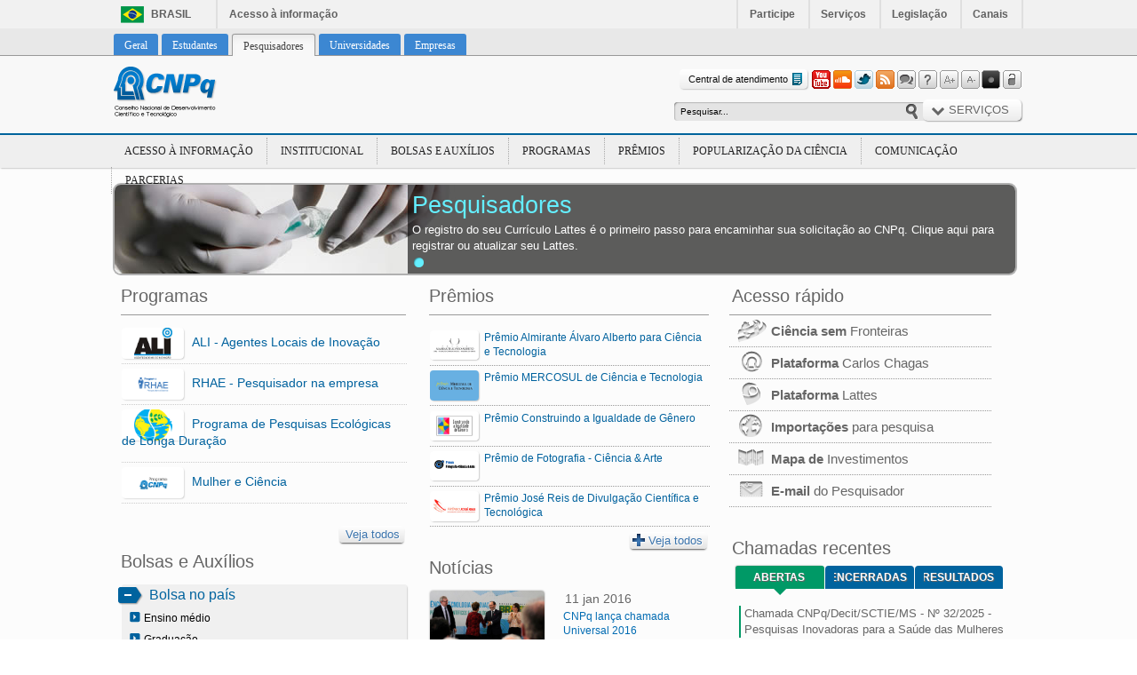

--- FILE ---
content_type: text/html;charset=UTF-8
request_url: https://memoria.cnpq.br/pesquisadores;jsessionid=16E2CAD7F6DB7DB7D4D53495ACDF59D3
body_size: 26836
content:
<!DOCTYPE html> <html class="ltr" dir="ltr" lang="pt-BR"> <head> <title>Pesquisadores - Portal Memória</title> <meta content="text/html; charset=UTF-8" http-equiv="content-type" /> <link rel="Shortcut Icon" href="/Portal-CNPq-Home-theme/images/favicon.ico" /> <link href="/html/portal/css.jsp?browserId=other&amp;themeId=PortalCNPqHome_WAR_PortalCNPqHometheme&amp;colorSchemeId=01&amp;minifierType=css&amp;languageId=pt_BR&amp;t=1332008194000" rel="stylesheet" type="text/css" /> <link href="/html/portlet/journal_content/css/main.jsp?browserId=other&amp;themeId=PortalCNPqHome_WAR_PortalCNPqHometheme&amp;colorSchemeId=01&amp;minifierType=css&amp;languageId=pt_BR&amp;t=1765996861000" rel="stylesheet" type="text/css" /> <link href="/html/portlet/asset_publisher/css/main.jsp?browserId=other&amp;themeId=PortalCNPqHome_WAR_PortalCNPqHometheme&amp;colorSchemeId=01&amp;minifierType=css&amp;languageId=pt_BR&amp;t=1765996861000" rel="stylesheet" type="text/css" /> <link href="/resultados-home-portlet/css/portlet.css?browserId=other&amp;minifierType=css&amp;languageId=pt_BR&amp;t=1639597491000" rel="stylesheet" type="text/css" /> <link href="/twitter-user-portlet/css/portlet.css?browserId=other&amp;minifierType=css&amp;languageId=pt_BR&amp;t=1372356402000" rel="stylesheet" type="text/css" /> <link href="/html/portlet/site_map/css/main.jsp?browserId=other&amp;themeId=PortalCNPqHome_WAR_PortalCNPqHometheme&amp;colorSchemeId=01&amp;minifierType=css&amp;languageId=pt_BR&amp;t=1765996861000" rel="stylesheet" type="text/css" /> <script type="text/javascript">/*<![CDATA[*/var Liferay={Browser:{acceptsGzip:function(){return true},getMajorVersion:function(){return 131},getRevision:function(){return"537.36"},getVersion:function(){return"131.0.0.0"},isAir:function(){return false},isChrome:function(){return true},isFirefox:function(){return false},isGecko:function(){return true},isIe:function(){return false},isIphone:function(){return false},isLinux:function(){return false},isMac:function(){return true},isMobile:function(){return false},isMozilla:function(){return true},isOpera:function(){return false},isRtf:function(){return true},isSafari:function(){return true},isSun:function(){return false},isWap:function(){return false},isWapXhtml:function(){return false},isWebKit:function(){return true},isWindows:function(){return false},isWml:function(){return false}},ThemeDisplay:{getCompanyId:function(){return"10132"},getCompanyGroupId:function(){return"10165"},getUserId:function(){return"10135"},getDoAsUserIdEncoded:function(){return""},getPlid:function(){return"11571"},getLayoutId:function(){return"4"},getLayoutURL:function(){return"https://memoria.cnpq.br/pesquisadores"},isPrivateLayout:function(){return"false"},getParentLayoutId:function(){return"0"},getScopeGroupId:function(){return"10157"},getParentGroupId:function(){return"10157"},isImpersonated:function(){return false},isSignedIn:function(){return false},getDefaultLanguageId:function(){return"pt_BR"},getLanguageId:function(){return"pt_BR"},isFreeformLayout:function(){return false},isStateExclusive:function(){return false},isStateMaximized:function(){return false},isStatePopUp:function(){return false},getPathContext:function(){return""},getPathImage:function(){return"/image"},getPathJavaScript:function(){return"/html/js"},getPathMain:function(){return"/c"},getPathThemeImages:function(){return"/Portal-CNPq-Home-theme/images"},getPathThemeRoot:function(){return"/Portal-CNPq-Home-theme/"},getURLHome:function(){return"https://memoria.cnpq.br/web/guest/geral"},getSessionId:function(){return"3A6E1E1A29F422ECA19DFEC7A4F176A0"},getPortletSetupShowBordersDefault:function(){return true}},PropsValues:{NTLM_AUTH_ENABLED:false}};var themeDisplay=Liferay.ThemeDisplay;Liferay.AUI={getBasePath:function(){return"/html/js/aui/"},getCombine:function(){return true},getComboPath:function(){return"/combo/?browserId=other&minifierType=js&languageId=pt_BR&t=1332008242000&p=/html/js&"},getFilter:function(){return{replaceStr:function(c,b,a){return b+"m="+(c.split("/html/js")[1]||"")},searchExp:"(\\?|&)/([^&]+)"}}};window.YUI_config={comboBase:Liferay.AUI.getComboPath(),fetchCSS:false,filter:Liferay.AUI.getFilter(),root:Liferay.AUI.getBasePath()};Liferay.currentURL="\x2fpesquisadores";Liferay.currentURLEncoded="%2Fpesquisadores";/*]]>*/</script> <script src="/html/js/barebone.jsp?browserId=other&amp;themeId=PortalCNPqHome_WAR_PortalCNPqHometheme&amp;colorSchemeId=01&amp;minifierType=js&amp;minifierBundleId=javascript.barebone.files&amp;languageId=pt_BR&amp;t=1332008242000" type="text/javascript"></script> <script type="text/javascript">/*<![CDATA[*/Liferay.Portlet.list=["77","56_INSTANCE_0rI4","56_INSTANCE_5A2t","56_INSTANCE_rRp0","56_INSTANCE_i3pZ","56_INSTANCE_wz1I","101_INSTANCE_5Ix1","56_INSTANCE_Aid7","56_INSTANCE_ecI1","101_INSTANCE_la6Y","56_INSTANCE_3mqT","101_INSTANCE_KDt7","56_INSTANCE_iSD4","56_INSTANCE_JGp1","101_INSTANCE_Iq1Z","101_INSTANCE_vF2F","56_INSTANCE_A2Wj","56_INSTANCE_Cm9B","resultadoshomeportlet_WAR_resultadoshomeportlet_INSTANCE_p7NO","56_INSTANCE_K8ym","twitterportlet_WAR_twitteruserportlet","85_INSTANCE_Ww0Q"];/*]]>*/</script> <link class="lfr-css-file" href="/Portal-CNPq-Home-theme/css/main.css?browserId=other&amp;minifierType=css&amp;languageId=pt_BR&amp;t=1440682773000" rel="stylesheet" type="text/css" /> <style type="text/css">#heading .logo{background:url(/image/layout_set_logo?img_id=30365&amp;t=1765997294547) no-repeat;display:block;font-size:0;height:62px;text-indent:-9999em;width:164px;}</style> <style type="text/css">.portlet-title{background:none repeat scroll 0 0 transparent!important;color:#7E7E7E!important;font-family:tahoma!important;font-size:23px!important;font-weight:normal!important;padding-bottom:38px!important;}input[value="Salvar como rascunho"]{display:none;}#navigation li{background:url("../images/bullet-menu.png") no-repeat scroll 2px 8px transparent;display:block;float:left;list-style-type:none;margin:10px 0 28px 22px;padding:0 2px 0 19px;text-shadow:0 1px 0 #FFF;}.documentos{background:none repeat scroll 0 0 #E5E5E5;border-radius:4px 4px 4px 4px;box-shadow:0 0 5px #888;margin:8px 5px 1px 3px;padding:8px 9px 10px 10px;}.documentos .results-row td{background:trasparent;border-top:1px dashed #CCC;}.documentos .portlet-title{background:none repeat scroll 0 0 transparent!important;color:#7E7E7E!important;font-family:tahoma!important;font-size:23px!important;font-weight:normal!important;margin-bottom:38px;padding-bottom:6px!important;padding-left:0;padding-right:0;padding-top:0;}.documentos .results-row.alt td{background:none repeat scroll 0 0 transparent!important;}.documentos .taglib-page-iterator{margin-bottom:-24px;margin-top:-9px;}.lfr-asset-panels .lfr-panel,.lfr-asset-column-details .lfr-panel{clear:both;margin-bottom:1.5em;margin-top:4.5em;}.portlet-body .taglib-header .header-title{color:#1DBF83;font-size:22px;font-weight:normal;text-indent:-20px;}div.orbit a img{opacity:1!important;}.orbit-bullets{display:none;}.taglib-search-iterator td.align-right{text-align:left;}.orgaos-mcti a{background:url("http://www.cienciasemfronteiras.cnpq.br/Ciencia_sem_fronteiras-theme/images/sprite-logos-orgaos.png") no-repeat scroll left 10px transparent;float:left;height:62px;margin-left:24px;margin-right:auto;margin-top:0;width:122px;display:block;}.orgaos-mec a{background:url("http://www.cienciasemfronteiras.cnpq.br/Ciencia_sem_fronteiras-theme/images/sprite-logos-orgaos.png") no-repeat scroll right 10px transparent;float:left;height:62px;margin-left:auto;margin-right:auto;margin-top:0;width:175px;display:block;}div.slider-nav{display:block;position:absolute;top:88px;width:100%;z-index:9999999;}.orbit-bullets{display:block;left:48%;list-style:none outside none;margin:-2px 0 0;padding:0;position:absolute;z-index:1000;}.results-row{border-top:1px dashed #999;}</style> <style type="text/css"></style> <script type="text/javascript" src="/Portal-CNPq-Home-theme/js/jquery.min.js"></script> <script type="text/javascript" src="/Portal-CNPq-Home-theme/js/jquery.bestupper.min.js"></script> <script type="text/javascript" src="/Portal-CNPq-Home-theme/js/jquery.cookie.js"></script> <script type="text/javascript" src="/Portal-CNPq-Home-theme/js/jquery.jqtransform.js"></script> <script type="text/javascript" src="/Portal-CNPq-Home-theme/js/init.js"></script> <script type="text/javascript" src="/Portal-CNPq-Home-theme/js/organictabs.jquery.js"></script> <script type="text/javascript" src="/Portal-CNPq-Home-theme/js/voltar-ao-topo.js"></script> <script type="text/javascript" src="/Portal-CNPq-Home-theme/js/jquery.accordion.js"></script> <script type="text/javascript" src="/Portal-CNPq-Home-theme/js/galeria_youtube.js"></script> <script type="text/javascript" src="/Portal-CNPq-Home-theme/js/jcarousel.js"></script> <script type="text/javascript" src="/Portal-CNPq-Home-theme/js/infograficos.js"></script> <script type="text/javascript" src="/Portal-CNPq-Home-theme/js/banner_perfis.js"></script> <script type="text/javascript" src="/Portal-CNPq-Home-theme/js/font_size.js"></script> <script type="text/javascript" src="/Portal-CNPq-Home-theme/js/youtube-link-to-player.js"></script> <script type="text/javascript" src="/Portal-CNPq-Home-theme/js/jquery.carouFredSel-6.2.1-packed.js"></script> <script type="text/javascript" src="/Portal-CNPq-Home-theme/js/flickity.pkgd.js"></script> <!-- js filtro rodape --> <script type="text/javascript" src="/Portal-CNPq-Home-theme/js/jquery.mCustomScrollbar.concat.min.js"></script> <script type="text/javascript" src="/Portal-CNPq-Home-theme/js/quicksilver.js"></script> <script type="text/javascript" src="/Portal-CNPq-Home-theme/js/ScrollbarAndFormSearch-custom.js"></script> <!-- js filtro rodape --> <!-- js soundcloud Inicio --> <!--<script type="text/javascript" src="/Portal-CNPq-Home-theme/js/audioPlugin.js"></script>--> <script type="text/javascript" src="https://w.soundcloud.com/player/api.js"></script> <script type="text/javascript" src="/Portal-CNPq-Home-theme/js/sondCloud-api-Custom.js"></script> <!-- js soundcloud fim --> <script>/*<![CDATA[*/jQuery(document).ready(function(){var a=$(".tit_noticias a").parents(".portlet-asset-publisher").length;if(a>=2){$(".portlet-asset-publisher  .tit_noticias a:eq(0)").each(function(){destak1=$(this).attr("href")});$(".tit_noticias a").parents(".portlet-asset-publisher:eq(1)").each(function(){$(".asset-full-content").hide();$(this).find(".final-separator:eq(0)").hide();$(this).find(".tit_noticias a").each(function(){elemento=$(this).parent().parent().parent().parent().parent().parent().parent();destak2=$(this).attr("href");if(destak1==destak2){$(elemento).html("")}});$(this).find(".rel_noticias").removeClass("primeira-noticia");$(this).find(".rel_noticias").removeClass("primeira-noticia-estudante");$(this).find(".rel_noticias").removeClass("primeira-noticia-pesquisador");$(this).find(".rel_noticias").removeClass("primeira-noticia-universidades");$(this).find(".rel_noticias").removeClass("primeira-noticia-empresas");$(".asset-full-content").show()})}});/*]]>*/</script> <meta http-equiv="X-UA-Compatible" value="IE=9"/> <!--Google Analytics - in�cio--> <script type="text/javascript">/*<![CDATA[*/var _gaq=_gaq||[];_gaq.push(["_setAccount","UA-31709752-1"]);_gaq.push(["_trackPageview"]);(function(){var b=document.createElement("script");b.type="text/javascript";b.async=true;b.src=("https:"==document.location.protocol?"https://ssl":"http://www")+".google-analytics.com/ga.js";var a=document.getElementsByTagName("script")[0];a.parentNode.insertBefore(b,a)})();/*]]>*/</script> <!--Google Analytics - fim--> <script src="/Portal-CNPq-Home-theme/js/mrBanner.js" type="text/javascript"></script> </head> <body class=" controls-visible guest-community signed-out public-page"> <div id="limites"> <div id="barra-brasil"> <div id="wrapper-barra-brasil"> <div class="brasil-flag"><a class="link-barra" href="http://brasil.gov.br">Brasil</a></div> <span class="acesso-info"><a class="link-barra" href="http://brasil.gov.br/barra#acesso-informacao">Acesso &agrave; informa&ccedil;&atilde;o</a></span> <ul class="list"> <li class="list-item first"><a class="link-barra" href="http://brasil.gov.br/barra#participe">Participe</a></li> <li class="list-item"><a class="link-barra" href="http://www.servicos.gov.br/">Servi&ccedil;os</a></li> <li class="list-item"><a class="link-barra" href="http://www.planalto.gov.br/legislacao">Legisla&ccedil;&atilde;o</a></li> <li class="list-item last last-item"><a class="link-barra" href="http://brasil.gov.br/barra#orgaos-atuacao-canais">Canais</a></li> </ul> </div> </div> <!--<script src="http://www.mct.gov.br/topo-mcti/topo-mcti.js.php" type="text/javascript"></script>--> <div id="wrapper"> <a href="#main-content" id="skip-to-content">Pular para o conteúdo</a> <div id="topo"> <header id="banner" role="banner"> <a href="/c/portal/login?p_l_id=11571" id="sign-in" rel="nofollow">Entrar</a> <!--INICIO NAVIGATOR --> <div id="abas-perfis"> <ul class="container"> <li> <a href="https://memoria.cnpq.br/geral;jsessionid=3A6E1E1A29F422ECA19DFEC7A4F176A0" ><span> Geral</span></a> <div class="menu_principal"> <ul class="child-menu"> <li> <a href="https://memoria.cnpq.br/acesso-a-informacao;jsessionid=3A6E1E1A29F422ECA19DFEC7A4F176A0" >Acesso à Informação</a> </li> <li> <a href="https://memoria.cnpq.br/o-cnpq;jsessionid=3A6E1E1A29F422ECA19DFEC7A4F176A0" >Institucional</a> </li> <li> <a href="https://memoria.cnpq.br/bolsas-e-auxilios;jsessionid=3A6E1E1A29F422ECA19DFEC7A4F176A0" >Bolsas e Auxílios</a> </li> <li> <a href="https://memoria.cnpq.br/programas;jsessionid=3A6E1E1A29F422ECA19DFEC7A4F176A0" >Programas</a> </li> <li> <a href="https://memoria.cnpq.br/premios;jsessionid=3A6E1E1A29F422ECA19DFEC7A4F176A0" >Prêmios</a> </li> <li> <a href="https://memoria.cnpq.br/popularizacao-da-ciencia;jsessionid=3A6E1E1A29F422ECA19DFEC7A4F176A0" >Popularização da Ciência</a> </li> <li> <a href="https://memoria.cnpq.br/comunicacao;jsessionid=3A6E1E1A29F422ECA19DFEC7A4F176A0" >Comunicação</a> </li> <li> <a href="https://memoria.cnpq.br/parcerias;jsessionid=3A6E1E1A29F422ECA19DFEC7A4F176A0" >Parcerias</a> </li> </ul> </div> </li> <li> <a href="https://memoria.cnpq.br/estudantes;jsessionid=3A6E1E1A29F422ECA19DFEC7A4F176A0" ><span> Estudantes</span></a> </li> <li class="selected"> <a href="https://memoria.cnpq.br/pesquisadores;jsessionid=3A6E1E1A29F422ECA19DFEC7A4F176A0" ><span> Pesquisadores</span></a> </li> <li> <a href="https://memoria.cnpq.br/universidades;jsessionid=3A6E1E1A29F422ECA19DFEC7A4F176A0" ><span> Universidades</span></a> </li> <li> <a href="https://memoria.cnpq.br/empresas;jsessionid=3A6E1E1A29F422ECA19DFEC7A4F176A0" ><span> Empresas</span></a> </li> </ul> </div> <!--FIM NAVIGATOR--> </header> <div id="top-bar"> <div class="container"> <hgroup id="heading"> <h1 class="company-title"> <a class="logo" href="https://memoria.cnpq.br/web/guest/geral;jsessionid=3A6E1E1A29F422ECA19DFEC7A4F176A0" title="Ir para Portal Memória"> <span>Portal Memória</span> </a> </h1> </hgroup> <div id="containerTopRight"> <div id="contatoOportunidades"> <a href="/web/guest/central-de-atendimento" class="faleConosco">Central de atendimento<span></span></a> </div> <div id="btnsBusca"> <ul class="btsTools"> <li> <a class="btn-youtube" href="http://www.youtube.com/cnpqoficial" target="_blank" rel="tooltip" title="Youtube"></a> </li> <li> <a class="btn-soundcloud" href="https://soundcloud.com/cnpq" target="_blank" rel="tooltip" title="SoundCloud"></a> </li> <li> <a class="btn-twitter" href="https://twitter.com/CNPq_oficial" target="_blank" rel="tooltip" title="Twitter"></a> </li> <li> <a class="btn-rss" href="/web/guest/noticias/-/asset_publisher/6QsO/rss?p_p_cacheability=cacheLevelPage" rel="tooltip" title="RSS"></a> </li> <li> <a class="btn-Ouvidoria" href="/web/guest/ouvidoria" rel="tooltip" title="Ouvidoria"></a> </li> </ul> <ul class="btsTools"> <li> <a class="btn-pFrequentes" href="/perguntas-frequentes1" rel="tooltip" title="Perguntas Frequentes"></a> </li> <li> <a class="btn-aPlus" href="" rel="tooltip" title="Aumentar a fonte"></a> </li> <li> <a class="btn-aLess" href="" rel="tooltip" title="Diminuir a fonte"></a> </li> <li> <a class="btn-aContast" href="" rel="tooltip" title="Contraste"></a> </li> <li> <a class="btn-aLogin" href="http://portal-adm.cnpq.br/web/guest/geral?p_p_id=58&p_p_lifecycle=0&p_p_state=maximized&p_p_mode=view&saveLastPath=0&_58_struts_action=%2Flogin%2Flogin" rel="tooltip" title="Login"></a> </li> </ul> <hr/> </div> </div> <hr/> </div> </div> </div> <div id="content"> <div id="p_p_id_103_" class="portlet-boundary portlet-boundary_103_  portlet-static portlet-static-end  " > <a id="p_103"></a> </div> <div class="CNPq_Perfil_Pesquisador" id="main-content" role="main"> <div id="conteudo_central"> <!-- Busca --> <div id="busca_principal"> <div class="portlet-layout"> <div class="portlet-column portlet-column-only cl-estudante-busca" id="column-1"> <div class="portlet-dropzone portlet-column-content portlet-column-content-only" id="layout-column_column-1"> <div id="p_p_id_77_" class="portlet-boundary portlet-boundary_77_  portlet-static portlet-static-end portlet-journal-content-search " > <a id="p_77"></a> <div class="portlet-borderless-container" style=""> <div class="portlet-body"> <form action="https://memoria.cnpq.br/pesquisadores;jsessionid=3A6E1E1A29F422ECA19DFEC7A4F176A0?p_p_id=77&p_p_lifecycle=0&p_p_state=maximized&p_p_mode=view&p_p_col_id=column-1&p_p_col_count=1&_77_struts_action=%2Fjournal_content_search%2Fsearch" class="aui-form" method="post" name="_77_fm" onSubmit="submitForm(this); return false;"> <span class="aui-field aui-field-text aui-field-inline"> <span class="aui-field-content"> <span class='aui-field-element '> <input class="aui-field-input aui-field-input-text"  id="_77_keywords" name="_77_keywords"   title="Procurar conteúdo web" type="text" value="Pesquisar&#x2e;&#x2e;&#x2e;"  onBlur="if (this.value == '') { this.value = '\u0050\u0065\u0073\u0071\u0075\u0069\u0073\u0061\u0072\u002e\u002e\u002e'; }" onFocus="if (this.value == '\u0050\u0065\u0073\u0071\u0075\u0069\u0073\u0061\u0072\u002e\u002e\u002e') { this.value = ''; }" size="30"  /> </span> </span> </span> <span class="aui-field aui-field-image aui-field-inline"> <span class="aui-field-content"> <span class='aui-field-element '> <input class="aui-field-input aui-field-input-image"  id="_77_search" name="_77_search"   title="Pesquisar" type="image" value=""  align="absmiddle" src="/Portal-CNPq-Home-theme/images/common/search.png" border="0"  /> </span> </span> </span> </form> </div> </div> </div> </div> </div> </div> </div> <!-- Servi�os --> <div id="servicos"> <div class="portlet-layout"> <div class="portlet-column portlet-column-only cl-estudante-servicos" id="column-2"> <div class="portlet-dropzone portlet-column-content portlet-column-content-only" id="layout-column_column-2"> <div id="p_p_id_56_INSTANCE_rRp0_" class="portlet-boundary portlet-boundary_56_  portlet-static portlet-static-end portlet-journal-content " > <a id="p_56_INSTANCE_rRp0"></a> <div class="portlet-borderless-container" style=""> <div class="portlet-body"> <div class="journal-content-article" id="article_10132_10157_13986_4.9"> <ul id="btnServicos"> <li > <a id="temasButton" class=" ">Serviços</a> <ul class="off" id="temasNav"> <li> <h3>Todos os serviços</h3> <ul> <li><a href="http://lattes.cnpq.br/" target="_blank" title="Plataforma Lattes"> Plataforma Lattes </a></li> <li><a href="http://carloschagas.cnpq.br/" target="_blank" title="Plataforma Carlos Chagas"> Plataforma Carlos Chagas </a></li> <li><a href="http://cnpq.br/web/guest/mapa-de-investimentos-novo" target="_blank" title="Mapa de Investimentos"> Mapa de Investimentos </a></li> <li><a href="http://lattes.cnpq.br/" target="_blank" title="Diretório de Grupos de Pesquisa"> Diretório de Grupos de Pesquisa </a></li> <li><a href="http://email.cnpq.br" target="_blank" title="E-mail do Pesquisador"> E-mail do Pesquisador </a></li> <li><a href="/web/guest/importacoes-para-pesquisa" target="_blank" title="Importações para Pesquisa"> Importações para Pesquisa </a></li> <li><a href="/web/guest/agencia-de-viagem" target="_blank" title="Agência de viagens credenciada"> Agência de viagens credenciada </a></li> <li><a href="/web/guest/estatisticas" target="_blank" title="Estatísticas e indicadores"> Estatísticas e indicadores </a></li> <li><a href="https://wwws.cnpq.br/sigef_imp/owa/pservicos.entrada?opcao=contracheque" target="_blank" title="Emissão de Contra-cheques"> Emissão de Contra-cheques </a></li> <li><a href="https://wwws.cnpq.br/sigef_imp/owa/pservicos.entrada?opcao=decrend" target="_blank" title="Declaração de Rendimentos"> Declaração de Rendimentos </a></li> <li><a href="http://servicosweb.cnpq.br/ad/assinar/" target="_blank" title="Assinador Digital"> Assinador Digital </a></li> <li><a href="http://servicosweb.cnpq.br/visualizador/" target="_blank" title="Consultar Autenticidade de Documentos"> Consultar Autenticidade de Documentos </a></li> <li><a href="http://servicosweb.cnpq.br/ad/autenticar/" target="_blank" title="Autenticador Digital"> Autenticador Digital </a></li> <li><a href="http://plsql1.cnpq.br/guia_recolhimento/sigef01" target="_blank" title="Gerador GRU"> Gerador GRU </a></li> <li><a href="/web/guest/sua-senha" target="_blank" title="Sua Senha"> Sua Senha </a></li> <li><a href="https://wwws.cnpq.br/cvlattesweb/pkg_cad_rh.inicio" target="_blank" title="Cadastrar Usuário"> Cadastrar Usuário </a></li> <li><a href="/web/guest/acesso-ao-patrimonio-genetico" target="_blank" title="Acesso ao patrimônio genético"> Acesso ao patrimônio genético </a></li> <li><a href="/web/guest/aex-expedicao-cientifica" target="_blank" title="Expedição Científica"> Expedição Científica </a></li> <li><a href="/web/guest/ferramentas" target="_blank" title="Ferramentas para Bolsas"> Ferramentas para Bolsas </a></li> <li><a href="/web/guest/livro-eletronico" target="_blank" title="Livro Eletrônico"> Livro Eletrônico </a></li> <li><a href="/web/guest/dados_abertos" target="_blank" title="Dados Abertos"> Dados Abertos </a></li> <li><a href="/web/guest/propriedade-intelectual" target="_blank" title="Suporte a Propriedade Intelectual"> Suporte a Propriedade Intelectual </a></li> </ul> </li> </ul> </li> </ul> <script>/*<![CDATA[*/$(document).ready(function(){$("#btnServicos > li").click(function(){$(this).toggleClass("selected")})});/*]]>*/</script> </div> </div> </div> </div> </div> </div> </div> </div> <!-- Banner  --> <div id="conteudo_1"> <div class="portlet-layout"> <div class="portlet-column portlet-column-only cl-estudante-banner" id="column-3"> <div class="portlet-dropzone portlet-column-content portlet-column-content-only" id="layout-column_column-3"> <div id="p_p_id_56_INSTANCE_i3pZ_" class="portlet-boundary portlet-boundary_56_  portlet-static portlet-static-end portlet-journal-content " > <a id="p_56_INSTANCE_i3pZ"></a> <div class="portlet-borderless-container" style=""> <div class="portlet-body"> <div class="journal-content-article" id="article_10132_10157_95458_1.3"> <div id="cont"> <div id="cont_inner" class="Pesquisador"> <div class="banners-fade"> <div class="tit_perfil"><h3>Pesquisadores</h3></div> <div class="bxslider_container"> <ul class="banner-perfil conteudo"> <li class="cont"><a target="_blank" href="http://lattes.cnpq.br/">O registro do seu Currículo Lattes é o primeiro passo para encaminhar sua solicitação ao CNPq. Clique aqui para registrar ou atualizar seu Lattes.</a></li> </ul> </div> <div class="menu"></div> </div> </div> </div> </div> </div> </div> </div> </div> </div> </div> </div> <!-- Not�cias - Chamadas - Programas - Pr�mios - Acesso -Bolsas --> <div id="conteudo_2"> <div class="portlet-layout"> <div class="aui-w33 portlet-column portlet-column-first cl-programas-bolsas" id="column-4"> <div class="portlet-dropzone portlet-column-content portlet-column-content-first" id="layout-column_column-4"> <div id="p_p_id_56_INSTANCE_wz1I_" class="portlet-boundary portlet-boundary_56_  portlet-static portlet-static-end portlet-journal-content " > <a id="p_56_INSTANCE_wz1I"></a> <div class="portlet-borderless-container" style=""> <div class="portlet-body"> <div class="journal-content-article" id="article_10132_10157_72067_1.1"> <h2 class="tit-box">Programas</h2> </div> </div> </div> </div> <div id="p_p_id_101_INSTANCE_5Ix1_" class="portlet-boundary portlet-boundary_101_  portlet-static portlet-static-end portlet-asset-publisher " > <a id="p_101_INSTANCE_5Ix1"></a> <div class="portlet-borderless-container" style=""> <div class="portlet-body"> <form action="" class="aui-form  " id="_101_INSTANCE_5Ix1_fm" name="_101_INSTANCE_5Ix1_fm" > <div class="add-asset-selector"> </div> </form> <div class="taglib-header "> <h1 class="header-title"> <span> ALI - Agentes Locais de Inovação
				
				
			
		</span> </h1> </div> <div class="asset-full-content show-asset-title"> <div class="asset-content"> <div class="journal-content-article"> <div class="programas"> <ul class="list-programas cl contemfloat"> <li> <div class="img_prog"> <a title="Saiba mais" class="link-programas" href="/web/guest/apresentacao15" style="background:url(/image/image_gallery?uuid=32d203ee-5848-47fa-88e3-5bc436674374&groupId=10157&t=1422620282920) no-repeat 0 0; width:178px; height:108px; display:block;"></a> </div> <div> <a href="/web/guest/apresentacao15"><h3>ALI - Agentes Locais de Inovação</h3></a> <p> Extens&atilde;o objetivando massificar solu&ccedil;&otilde;es de inova&ccedil;&atilde;o e tecnologia nas micro e pequenas empresas</p> <div class="clear"></div> </div> <div> </div> </li> </ul> </div> </div> </div> <div class="asset-metadata"> </div> </div> <div class="taglib-header "> <h1 class="header-title"> <span> RHAE - Pesquisador na empresa
				
				
			
		</span> </h1> </div> <div class="asset-full-content show-asset-title"> <div class="asset-content"> <div class="journal-content-article"> <div class="programas"> <ul class="list-programas cl contemfloat"> <li> <div class="img_prog"> <a title="Saiba mais" class="link-programas" href="/web/guest/rhae" style="background:url(/image/image_gallery?uuid=465de5bc-e7dc-4b2f-b63d-6ba86fb72dbb&groupId=10157&t=1421412679233) no-repeat 0 0; width:178px; height:108px; display:block;"></a> </div> <div> <a href="/web/guest/rhae"><h3>RHAE - Pesquisador na empresa</h3></a> <p style="text-align: justify;"> Inova&ccedil;&atilde;o atrav&eacute;s da concess&atilde;o de bolsas para mestres e doutores nas empresas.</p> <div class="clear"></div> </div> <div> </div> </li> </ul> </div> </div> </div> <div class="asset-metadata"> </div> </div> <div class="taglib-header "> <h1 class="header-title"> <span> Programa de Pesquisas Ecológicas de Longa Duração
				
				
			
		</span> </h1> </div> <div class="asset-full-content show-asset-title"> <div class="asset-content"> <div class="journal-content-article"> <div class="programas"> <ul class="list-programas cl contemfloat"> <li> <div class="img_prog"> <a title="Saiba mais" class="link-programas" href="/web/guest/apresentacao7" style="background:url(/image/image_gallery?uuid=c1ad8e53-6357-4b84-9455-bc7ca7607b40&groupId=10157&t=1441816507022) no-repeat 0 0; width:178px; height:108px; display:block;"></a> </div> <div> <a href="/web/guest/apresentacao7"><h3>Programa de Pesquisas Ecológicas de Longa Duração</h3></a> <p> O Programa de Pesquisas Ecológicas de Longa Duração (PELD) representa uma iniciativa pioneira e uma visão estratégica do Governo Federal, ao articular, desde 1999, uma rede de sítios de referência para a pesquisa científica no tema de Ecologia...</p> <div class="clear"></div> </div> <div> </div> </li> </ul> </div> </div> </div> <div class="asset-metadata"> </div> </div> <div class="taglib-header "> <h1 class="header-title"> <span> Mulher e Ciência
				
				
			
		</span> </h1> </div> <div class="asset-full-content show-asset-title"> <div class="asset-content"> <div class="journal-content-article"> <div class="programas"> <ul class="list-programas cl contemfloat"> <li> <div class="img_prog"> <a title="Saiba mais" class="link-programas" href="/web/guest/apresentacao2" style="background:url(/image/image_gallery?uuid=4e33fa25-cabe-46c9-a147-3dfab570ce41&groupId=10157&t=1334949706855) no-repeat 0 0; width:178px; height:108px; display:block;"></a> </div> <div> <a href="/web/guest/apresentacao2"><h3>Mulher e Ciência</h3></a> <p> O Programa Mulher e Ci&ecirc;ncia tem por objetivos estimular a produ&ccedil;&atilde;o cient&iacute;fica e a reflex&atilde;o acerca das rela&ccedil;&otilde;es de g&ecirc;nero, mulheres e feminismos no Pa&iacute;s e promover a participa&ccedil;&atilde;o das mulheres no campo das ci&ecirc;ncias e carreiras acad&ecirc;micas...</p> <div class="clear"></div> </div> <div> </div> </li> </ul> </div> </div> </div> <div class="asset-metadata"> </div> </div> <div class="final-separator"><!-- --></div> </div> </div> </div> <div id="p_p_id_56_INSTANCE_Aid7_" class="portlet-boundary portlet-boundary_56_  portlet-static portlet-static-end portlet-journal-content " > <a id="p_56_INSTANCE_Aid7"></a> <div class="portlet-borderless-container" style=""> <div class="portlet-body"> <div class="journal-content-article" id="article_10132_10157_72194_1.5"> <p> <a href="/web/guest/programas" id="aui_3_2_0_12621"><button class="button blue icon" id="aui_3_2_0_12620">Veja todos</button></a></p> </div> </div> </div> </div> <div id="p_p_id_56_INSTANCE_ecI1_" class="portlet-boundary portlet-boundary_56_  portlet-static portlet-static-end portlet-journal-content " > <a id="p_56_INSTANCE_ecI1"></a> <div class="portlet-borderless-container" style=""> <div class="portlet-body"> <div class="journal-content-article" id="article_10132_10157_40336_1.5"> <h2 class="tit-box"> Bolsas e Auxílios</h2> </div> </div> </div> </div> <div id="p_p_id_101_INSTANCE_la6Y_" class="portlet-boundary portlet-boundary_101_  portlet-static portlet-static-end portlet-asset-publisher " > <a id="p_101_INSTANCE_la6Y"></a> <div class="portlet-borderless-container" style=""> <div class="portlet-body"> <form action="" class="aui-form  " id="_101_INSTANCE_la6Y_fm" name="_101_INSTANCE_la6Y_fm" > <div class="add-asset-selector"> </div> </form> <div class="taglib-header "> <h1 class="header-title"> <span> Bolsa no país
				
				
			
		</span> </h1> </div> <div class="asset-full-content show-asset-title"> <div class="asset-content"> <div class="journal-content-article"> <script>/*<![CDATA[*/jQuery(document).ready(function(){jQuery(".geral").each(function(){if(/estudantes/.test(window.location.href)){if(jQuery(this).hasClass("estudantes")){jQuery(this).parent().show()}else{jQuery(this).parent().hide();jQuery(this).parent().addClass("p1")}}if(/pesquisadores/.test(window.location.href)){if(jQuery(this).hasClass("pesquisadores")){jQuery(this).parent().show()}else{jQuery(this).parent().hide();jQuery(this).parent().addClass("p1")}}if(/universidades/.test(window.location.href)){if(jQuery(this).hasClass("universidades")){jQuery(this).parent().show()}else{jQuery(this).parent().hide();jQuery(this).parent().addClass("p1")}}if(/empresas/.test(window.location.href)){if(jQuery(this).hasClass("empresas")){jQuery(this).parent().show()}else{jQuery(this).parent().hide();jQuery(this).parent().addClass("p1")}}if(/geral/.test(window.location.href)||/bolsas/.test(window.location.href)){jQuery(".list-toggle > li > span").removeClass("active");if(jQuery(this).hasClass("geral")){jQuery(this).parent().show()}else{jQuery(this).parent().hide();jQuery(this).parent().addClass("p1")}}});$(".n1").each(function(){var a=$(this).children("li").length;var b=$(this).children(".p1").length;if(a==b){$(this).parent().hide();jQuery(this).parent().addClass("p1")}});$(".n2").each(function(){var a=$(this).children("li").length;var b=$(this).children(".p1").length;if(a==b){$(this).parent().hide();jQuery(this).parent().addClass("p1")}});$(".n3").each(function(){var a=$(this).children("li").length;var b=$(this).children(".p1").length;if(a==b){$(this).parent().hide();jQuery(this).parent().addClass("p1")}});$(".n4").each(function(){var a=$(this).children("li").length;var b=$(this).children(".p1").length;if(a==b){$(this).parent().hide();jQuery(this).parent().addClass("p1")}})});/*]]>*/</script> <ul class="list-toggle n1 bolsa_lista"> <li> <span  class="link-level active"> <span class="next-level"> </span> Bolsa no país <span class="ico_acord"></span></span> <ul  class="n2"> <li> <span  class="link-level" > <span class="next-level"> </span> Ensino médio </span> <ul class="n3"> <li> <span  class="
                                                estudantes
                                                                                                universidades
                                                                                                geral
                                                link-level"> <span class="lest-level"> </span> <a href="/view/-/journal_content/56_INSTANCE_0oED/10157/100352">Iniciação Científica Júnior - ICJ</a></span> <ul style="display: none;" class="n4"> <li> <span  class="link-level "> <span class="next-level"> </span> </span> </li> </ul> </li> </ul> </li> <li> <span  class="link-level" > <span class="next-level"> </span> Graduação </span> <ul class="n3"> <li> <span  class="
                                                estudantes
                                                                        pesquisadores
                                                                        universidades
                                                                                                geral
                                                link-level"> <span class="lest-level"> </span> <a href="/view/-/journal_content/56_INSTANCE_0oED/10157/100352">Iniciação Científica - IC</a></span> <ul style="display: none;" class="n4"> <li> <span  class="link-level "> <span class="next-level"> </span> </span> </li> </ul> </li> </ul> </li> <li> <span  class="link-level" > <span class="next-level"> </span> Pós-graduação </span> <ul class="n3"> <li> <span  class="
                                                estudantes
                                                                        pesquisadores
                                                                        universidades
                                                                                                geral
                                                link-level"> <span class="lest-level"> </span> <a href="/view/-/journal_content/56_INSTANCE_0oED/10157/100352">Mestrado - GM</a></span> <ul style="display: none;" class="n4"> <li> <span  class="link-level "> <span class="next-level"> </span> </span> </li> </ul> </li> <li> <span  class="
                                                estudantes
                                                                        pesquisadores
                                                                        universidades
                                                                                                geral
                                                link-level"> <span class="lest-level"> </span> <a href="/view/-/journal_content/56_INSTANCE_0oED/10157/100352">Doutorado Pleno - GD</a></span> <ul style="display: none;" class="n4"> <li> <span  class="link-level "> <span class="next-level"> </span> </span> </li> </ul> </li> <li> <span  class="
                                                estudantes
                                                                        pesquisadores
                                                                                                                        geral
                                                link-level"> <span class="lest-level"> </span> <a href="/view/-/journal_content/56_INSTANCE_0oED/10157/100352">Doutorado Sanduíche - SWP</a></span> <ul style="display: none;" class="n4"> <li> <span  class="link-level "> <span class="next-level"> </span> </span> </li> </ul> </li> </ul> </li> <li> <span  class="link-level" > <span class="next-level"> </span> Pesquisa </span> <ul class="n3"> <li> <span  class="
                                                                        pesquisadores
                                                                        universidades
                                                                                                geral
                                                link-level"> <span class="lest-level"> </span> <a href="/view/-/journal_content/56_INSTANCE_0oED/10157/100343">Pós-Doutorado Júnior - PDJ</a></span> <ul style="display: none;" class="n4"> <li> <span  class="link-level "> <span class="next-level"> </span> </span> </li> </ul> </li> <li> <span  class="
                                                                        pesquisadores
                                                                        universidades
                                                                                                geral
                                                link-level"> <span class="lest-level"> </span> <a href="/view/-/journal_content/56_INSTANCE_0oED/10157/100343">Pós-Doutorado Sênior - PDS</a></span> <ul style="display: none;" class="n4"> <li> <span  class="link-level "> <span class="next-level"> </span> </span> </li> </ul> </li> <li> <span  class="
                                                                        pesquisadores
                                                                        universidades
                                                                                                geral
                                                link-level"> <span class="lest-level"> </span> <a href="/view/-/journal_content/56_INSTANCE_0oED/10157/100343">Desenvolvimento Científico e Tecnológico Regional - DCR</a></span> <ul style="display: none;" class="n4"> <li> <span  class="link-level "> <span class="next-level"> </span> </span> </li> </ul> </li> <li> <span  class="
                                                                        pesquisadores
                                                                        universidades
                                                                                                geral
                                                link-level"> <span class="lest-level"> </span> <a href="/view/-/journal_content/56_INSTANCE_0oED/10157/100343">Pesquisador Visitante - PV</a></span> <ul style="display: none;" class="n4"> <li> <span  class="link-level "> <span class="next-level"> </span> </span> </li> </ul> </li> <li> <span  class="
                                                                        pesquisadores
                                                                        universidades
                                                                                                geral
                                                link-level"> <span class="lest-level"> </span> <a href="/view/-/journal_content/56_INSTANCE_0oED/10157/100343">Pesquisador Visitante Especial - PVE</a></span> <ul style="display: none;" class="n4"> <li> <span  class="link-level "> <span class="next-level"> </span> </span> </li> </ul> </li> <li> <span  class="
                                                                        pesquisadores
                                                                        universidades
                                                                                                geral
                                                link-level"> <span class="lest-level"> </span> <a href="/view/-/journal_content/56_INSTANCE_0oED/10157/100343">Produtividade em Pesquisa - PQ</a></span> <ul style="display: none;" class="n4"> <li> <span  class="link-level "> <span class="next-level"> </span> </span> </li> </ul> </li> <li> <span  class="
                                                                        pesquisadores
                                                                        universidades
                                                                                                geral
                                                link-level"> <span class="lest-level"> </span> <a href="/view/-/journal_content/56_INSTANCE_0oED/10157/100343">Produtividade em Desenvolvimento Tecnológico e Extensão Inovadora - DT</a></span> <ul style="display: none;" class="n4"> <li> <span  class="link-level "> <span class="next-level"> </span> </span> </li> </ul> </li> <li> <span  class="
                                                                        pesquisadores
                                                                        universidades
                                                                                                geral
                                                link-level"> <span class="lest-level"> </span> <a href="/view/-/journal_content/56_INSTANCE_0oED/10157/100343">Pesquisador Sênior - PQ-Sr</a></span> <ul style="display: none;" class="n4"> <li> <span  class="link-level "> <span class="next-level"> </span> </span> </li> </ul> </li> <li> <span  class="
                                                estudantes
                                                                        pesquisadores
                                                                        universidades
                                                                                                geral
                                                link-level"> <span class="lest-level"> </span> <a href="http://portal-adm.cnpq.br/view/-/journal_content/56_INSTANCE_0oED/10157/100352">Apoio Técnico - AT</a></span> <ul style="display: none;" class="n4"> <li> <span  class="link-level "> <span class="next-level"> </span> </span> </li> </ul> </li> </ul> </li> </ul> </li> </ul> </div> </div> <div class="asset-metadata"> </div> </div> <div class="taglib-header "> <h1 class="header-title"> <span> Bolsas no exterior
				
				
			
		</span> </h1> </div> <div class="asset-full-content show-asset-title"> <div class="asset-content"> <div class="journal-content-article"> <script>/*<![CDATA[*/jQuery(document).ready(function(){jQuery(".geral").each(function(){if(/estudantes/.test(window.location.href)){if(jQuery(this).hasClass("estudantes")){jQuery(this).parent().show()}else{jQuery(this).parent().hide();jQuery(this).parent().addClass("p1")}}if(/pesquisadores/.test(window.location.href)){if(jQuery(this).hasClass("pesquisadores")){jQuery(this).parent().show()}else{jQuery(this).parent().hide();jQuery(this).parent().addClass("p1")}}if(/universidades/.test(window.location.href)){if(jQuery(this).hasClass("universidades")){jQuery(this).parent().show()}else{jQuery(this).parent().hide();jQuery(this).parent().addClass("p1")}}if(/empresas/.test(window.location.href)){if(jQuery(this).hasClass("empresas")){jQuery(this).parent().show()}else{jQuery(this).parent().hide();jQuery(this).parent().addClass("p1")}}if(/geral/.test(window.location.href)||/bolsas/.test(window.location.href)){jQuery(".list-toggle > li > span").removeClass("active");if(jQuery(this).hasClass("geral")){jQuery(this).parent().show()}else{jQuery(this).parent().hide();jQuery(this).parent().addClass("p1")}}});$(".n1").each(function(){var a=$(this).children("li").length;var b=$(this).children(".p1").length;if(a==b){$(this).parent().hide();jQuery(this).parent().addClass("p1")}});$(".n2").each(function(){var a=$(this).children("li").length;var b=$(this).children(".p1").length;if(a==b){$(this).parent().hide();jQuery(this).parent().addClass("p1")}});$(".n3").each(function(){var a=$(this).children("li").length;var b=$(this).children(".p1").length;if(a==b){$(this).parent().hide();jQuery(this).parent().addClass("p1")}});$(".n4").each(function(){var a=$(this).children("li").length;var b=$(this).children(".p1").length;if(a==b){$(this).parent().hide();jQuery(this).parent().addClass("p1")}})});/*]]>*/</script> <ul class="list-toggle n1 bolsa_lista"> <li> <span  class="link-level active"> <span class="next-level"> </span> Bolsas no exterior <span class="ico_acord"></span></span> <ul  class="n2"> <li> <span  class="link-level" > <span class="next-level"> </span> Graduação </span> <ul class="n3"> <li> <span  class="
                                                estudantes
                                                                                                universidades
                                                                                                geral
                                                link-level"> <span class="lest-level"> </span> <a href="/view/-/journal_content/56_INSTANCE_0oED/10157/24183">Graduação Sanduíche - SWG</a></span> <ul style="display: none;" class="n4"> <li> <span  class="link-level "> <span class="next-level"> </span> </span> </li> </ul> </li> </ul> </li> <li> <span  class="link-level" > <span class="next-level"> </span> Pós-Graduação </span> <ul class="n3"> <li> <span  class="
                                                estudantes
                                                                                                                                                geral
                                                link-level"> <span class="lest-level"> </span> <a href="/view/-/journal_content/56_INSTANCE_0oED/10157/24183">Doutorado Pleno - GDE</a></span> <ul style="display: none;" class="n4"> <li> <span  class="link-level "> <span class="next-level"> </span> </span> </li> </ul> </li> <li> <span  class="
                                                estudantes
                                                                                                                                                geral
                                                link-level"> <span class="lest-level"> </span> <a href="/view/-/journal_content/56_INSTANCE_0oED/10157/24183">Doutorado Sanduíche - SWE</a></span> <ul style="display: none;" class="n4"> <li> <span  class="link-level "> <span class="next-level"> </span> </span> </li> </ul> </li> </ul> </li> <li> <span  class="link-level" > <span class="next-level"> </span> Pesquisa </span> <ul class="n3"> <li> <span  class="
                                                                        pesquisadores
                                                                                                                        geral
                                                link-level"> <span class="lest-level"> </span> <a href="/view/-/journal_content/56_INSTANCE_0oED/10157/24183">Pós-Doutorado - PDE</a></span> <ul style="display: none;" class="n4"> <li> <span  class="link-level "> <span class="next-level"> </span> </span> </li> </ul> </li> <li> <span  class="
                                                                        pesquisadores
                                                                                                                        geral
                                                link-level"> <span class="lest-level"> </span> <a href="/view/-/journal_content/56_INSTANCE_0oED/10157/24183">Estágio Sênior - ESN</a></span> <ul style="display: none;" class="n4"> <li> <span  class="link-level "> <span class="next-level"> </span> </span> </li> </ul> </li> <li> <span  class="
                                                estudantes
                                                                        pesquisadores
                                                                                                                        geral
                                                link-level"> <span class="lest-level"> </span> <a href="/view/-/journal_content/56_INSTANCE_0oED/10157/24183">Treinamento no Exterior - SPE</a></span> <ul style="display: none;" class="n4"> <li> <span  class="link-level "> <span class="next-level"> </span> </span> </li> </ul> </li> </ul> </li> </ul> </li> </ul> </div> </div> <div class="asset-metadata"> </div> </div> <div class="taglib-header "> <h1 class="header-title"> <span> Bolsas voltadas a empresas
				
				
			
		</span> </h1> </div> <div class="asset-full-content show-asset-title"> <div class="asset-content"> <div class="journal-content-article"> <script>/*<![CDATA[*/jQuery(document).ready(function(){jQuery(".geral").each(function(){if(/estudantes/.test(window.location.href)){if(jQuery(this).hasClass("estudantes")){jQuery(this).parent().show()}else{jQuery(this).parent().hide();jQuery(this).parent().addClass("p1")}}if(/pesquisadores/.test(window.location.href)){if(jQuery(this).hasClass("pesquisadores")){jQuery(this).parent().show()}else{jQuery(this).parent().hide();jQuery(this).parent().addClass("p1")}}if(/universidades/.test(window.location.href)){if(jQuery(this).hasClass("universidades")){jQuery(this).parent().show()}else{jQuery(this).parent().hide();jQuery(this).parent().addClass("p1")}}if(/empresas/.test(window.location.href)){if(jQuery(this).hasClass("empresas")){jQuery(this).parent().show()}else{jQuery(this).parent().hide();jQuery(this).parent().addClass("p1")}}if(/geral/.test(window.location.href)||/bolsas/.test(window.location.href)){jQuery(".list-toggle > li > span").removeClass("active");if(jQuery(this).hasClass("geral")){jQuery(this).parent().show()}else{jQuery(this).parent().hide();jQuery(this).parent().addClass("p1")}}});$(".n1").each(function(){var a=$(this).children("li").length;var b=$(this).children(".p1").length;if(a==b){$(this).parent().hide();jQuery(this).parent().addClass("p1")}});$(".n2").each(function(){var a=$(this).children("li").length;var b=$(this).children(".p1").length;if(a==b){$(this).parent().hide();jQuery(this).parent().addClass("p1")}});$(".n3").each(function(){var a=$(this).children("li").length;var b=$(this).children(".p1").length;if(a==b){$(this).parent().hide();jQuery(this).parent().addClass("p1")}});$(".n4").each(function(){var a=$(this).children("li").length;var b=$(this).children(".p1").length;if(a==b){$(this).parent().hide();jQuery(this).parent().addClass("p1")}})});/*]]>*/</script> <ul class="list-toggle n1 bolsa_lista"> <li> <span  class="link-level active"> <span class="next-level"> </span> Bolsas voltadas a empresas <span class="ico_acord"></span></span> <ul  class="n2"> <li> <span  class="link-level" > <span class="next-level"> </span> Graduação e Ensino médio </span> <ul class="n3"> <li> <span  class="
                                                estudantes
                                                                        pesquisadores
                                                                        universidades
                                                                        empresas
                                                                        geral
                                                link-level"> <span class="lest-level"> </span> <a href="/view/-/journal_content/56_INSTANCE_0oED/10157/25314">Iniciação Tecnológica e Industrial - ITI</a></span> <ul style="display: none;" class="n4"> <li> <span  class="link-level "> <span class="next-level"> </span> </span> </li> </ul> </li> </ul> </li> <li> <span  class="link-level" > <span class="next-level"> </span> Pós-graduação </span> <ul class="n3"> <li> <span  class="
                                                estudantes
                                                                        pesquisadores
                                                                                                empresas
                                                                        geral
                                                link-level"> <span class="lest-level"> </span> <a href="/view/-/journal_content/56_INSTANCE_0oED/10157/100343">Doutorado Sanduíche - SWI</a></span> <ul style="display: none;" class="n4"> <li> <span  class="link-level "> <span class="next-level"> </span> </span> </li> </ul> </li> </ul> </li> <li> <span  class="link-level" > <span class="next-level"> </span> Pesquisa </span> <ul class="n3"> <li> <span  class="
                                                                        pesquisadores
                                                                                                empresas
                                                                        geral
                                                link-level"> <span class="lest-level"> </span> <a href="/view/-/journal_content/56_INSTANCE_0oED/10157/100343">Pós-Doutorado Empresarial - PDI</a></span> <ul style="display: none;" class="n4"> <li> <span  class="link-level "> <span class="next-level"> </span> </span> </li> </ul> </li> <li> <span  class="
                                                estudantes
                                                                        pesquisadores
                                                                        universidades
                                                                        empresas
                                                                        geral
                                                link-level"> <span class="lest-level"> </span> <a href="/view/-/journal_content/56_INSTANCE_0oED/10157/25314">Desenvolvimento Tecnológico e Industrial - DTI</a></span> <ul style="display: none;" class="n4"> <li> <span  class="link-level "> <span class="next-level"> </span> </span> </li> </ul> </li> <li> <span  class="
                                                                        pesquisadores
                                                                        universidades
                                                                        empresas
                                                                        geral
                                                link-level"> <span class="lest-level"> </span> <a href="/view/-/journal_content/56_INSTANCE_0oED/10157/25314">Especialista Visitante - EV</a></span> <ul style="display: none;" class="n4"> <li> <span  class="link-level "> <span class="next-level"> </span> </span> </li> </ul> </li> <li> <span  class="
                                                estudantes
                                                                        pesquisadores
                                                                        universidades
                                                                        empresas
                                                                        geral
                                                link-level"> <span class="lest-level"> </span> <a href="/view/-/journal_content/56_INSTANCE_0oED/10157/25314">Apoio à Difusão do Conhecimento - ADC</a></span> <ul style="display: none;" class="n4"> <li> <span  class="link-level "> <span class="next-level"> </span> </span> </li> </ul> </li> <li> <span  class="
                                                estudantes
                                                                        pesquisadores
                                                                                                empresas
                                                                        geral
                                                link-level"> <span class="lest-level"> </span> <a href="/view/-/journal_content/56_INSTANCE_0oED/10157/25314">Iniciação ao Extensionismo - IEX</a></span> <ul style="display: none;" class="n4"> <li> <span  class="link-level "> <span class="next-level"> </span> </span> </li> </ul> </li> <li> <span  class="
                                                                        pesquisadores
                                                                                                empresas
                                                                        geral
                                                link-level"> <span class="lest-level"> </span> <a href="/view/-/journal_content/56_INSTANCE_0oED/10157/25314">Fixação e Capacidade de Recursos Humanos - SET</a></span> <ul style="display: none;" class="n4"> <li> <span  class="link-level "> <span class="next-level"> </span> </span> </li> </ul> </li> <li> <span  class="
                                                estudantes
                                                                        pesquisadores
                                                                        universidades
                                                                        empresas
                                                                        geral
                                                link-level"> <span class="lest-level"> </span> <a href="/view/-/journal_content/56_INSTANCE_0oED/10157/25314">Apoio Técnico em Extensão no País - ATP</a></span> <ul style="display: none;" class="n4"> <li> <span  class="link-level "> <span class="next-level"> </span> </span> </li> </ul> </li> <li> <span  class="
                                                                        pesquisadores
                                                                        universidades
                                                                        empresas
                                                                        geral
                                                link-level"> <span class="lest-level"> </span> <a href="/view/-/journal_content/56_INSTANCE_0oED/10157/25314">Extensão no País - EXP</a></span> <ul style="display: none;" class="n4"> <li> <span  class="link-level "> <span class="next-level"> </span> </span> </li> </ul> </li> <li> <span  class="
                                                                        pesquisadores
                                                                        universidades
                                                                                                geral
                                                link-level"> <span class="lest-level"> </span> <a href="/view/-/journal_content/56_INSTANCE_0oED/10157/25314">Estágio/Treinamento no Exterior - BSP</a></span> <ul style="display: none;" class="n4"> <li> <span  class="link-level "> <span class="next-level"> </span> </span> </li> </ul> </li> <li> <span  class="
                                                                        pesquisadores
                                                                        universidades
                                                                                                geral
                                                link-level"> <span class="lest-level"> </span> <a href="/view/-/journal_content/56_INSTANCE_0oED/10157/25314">Bolsa a Especialista Visitante - BEV</a></span> <ul style="display: none;" class="n4"> <li> <span  class="link-level "> <span class="next-level"> </span> </span> </li> </ul> </li> <li> <span  class="
                                                                        pesquisadores
                                                                        universidades
                                                                                                geral
                                                link-level"> <span class="lest-level"> </span> <a href="/view/-/journal_content/56_INSTANCE_0oED/10157/25314">Estágio/Treinamento no País - BEP</a></span> <ul style="display: none;" class="n4"> <li> <span  class="link-level "> <span class="next-level"> </span> </span> </li> </ul> </li> </ul> </li> </ul> </li> </ul> </div> </div> <div class="asset-metadata"> </div> </div> <div class="taglib-header "> <h1 class="header-title"> <span> Auxílios
				
				
			
		</span> </h1> </div> <div class="asset-full-content show-asset-title"> <div class="asset-content"> <div class="journal-content-article"> <script>/*<![CDATA[*/jQuery(document).ready(function(){jQuery(".geral").each(function(){if(/estudantes/.test(window.location.href)){if(jQuery(this).hasClass("estudantes")){jQuery(this).parent().show()}else{jQuery(this).parent().hide();jQuery(this).parent().addClass("p1")}}if(/pesquisadores/.test(window.location.href)){if(jQuery(this).hasClass("pesquisadores")){jQuery(this).parent().show()}else{jQuery(this).parent().hide();jQuery(this).parent().addClass("p1")}}if(/universidades/.test(window.location.href)){if(jQuery(this).hasClass("universidades")){jQuery(this).parent().show()}else{jQuery(this).parent().hide();jQuery(this).parent().addClass("p1")}}if(/empresas/.test(window.location.href)){if(jQuery(this).hasClass("empresas")){jQuery(this).parent().show()}else{jQuery(this).parent().hide();jQuery(this).parent().addClass("p1")}}if(/geral/.test(window.location.href)||/bolsas/.test(window.location.href)){jQuery(".list-toggle > li > span").removeClass("active");if(jQuery(this).hasClass("geral")){jQuery(this).parent().show()}else{jQuery(this).parent().hide();jQuery(this).parent().addClass("p1")}}});$(".n1").each(function(){var a=$(this).children("li").length;var b=$(this).children(".p1").length;if(a==b){$(this).parent().hide();jQuery(this).parent().addClass("p1")}});$(".n2").each(function(){var a=$(this).children("li").length;var b=$(this).children(".p1").length;if(a==b){$(this).parent().hide();jQuery(this).parent().addClass("p1")}});$(".n3").each(function(){var a=$(this).children("li").length;var b=$(this).children(".p1").length;if(a==b){$(this).parent().hide();jQuery(this).parent().addClass("p1")}});$(".n4").each(function(){var a=$(this).children("li").length;var b=$(this).children(".p1").length;if(a==b){$(this).parent().hide();jQuery(this).parent().addClass("p1")}})});/*]]>*/</script> <ul class="list-toggle n1 bolsa_lista"> <li> <span  class="link-level active"> <span class="next-level"> </span> Auxílios <span class="ico_acord"></span></span> <ul  class="n2"> <li> <span  class="link-level" > <span class="next-level"> </span> Modalidades de auxílios </span> <ul class="n3"> <li> <span  class="
                                                estudantes
                                                                        pesquisadores
                                                                        universidades
                                                                        empresas
                                                                        geral
                                                link-level"> <span class="lest-level"> </span> <a href="/view/-/journal_content/56_INSTANCE_0oED/10157/25480">Projeto Individual de Pesquisa - APQ</a></span> <ul style="display: none;" class="n4"> <li> <span  class="link-level "> <span class="next-level"> </span> </span> </li> </ul> </li> <li> <span  class="
                                                estudantes
                                                                        pesquisadores
                                                                        universidades
                                                                        empresas
                                                                        geral
                                                link-level"> <span class="lest-level"> </span> <a href="/view/-/journal_content/56_INSTANCE_0oED/10157/25480">Auxílio Promoção de Eventos Científicos, Tecnológicos e/ou de Inovação - ARC</a></span> <ul style="display: none;" class="n4"> <li> <span  class="link-level "> <span class="next-level"> </span> </span> </li> </ul> </li> <li> <span  class="
                                                estudantes
                                                                        pesquisadores
                                                                        universidades
                                                                                                geral
                                                link-level"> <span class="lest-level"> </span> <a href="/view/-/journal_content/56_INSTANCE_0oED/10157/25480">Participação em Eventos Científicos - AVG</a></span> <ul style="display: none;" class="n4"> <li> <span  class="link-level "> <span class="next-level"> </span> </span> </li> </ul> </li> <li> <span  class="
                                                estudantes
                                                                        pesquisadores
                                                                        universidades
                                                                                                geral
                                                link-level"> <span class="lest-level"> </span> <a href="/view/-/journal_content/56_INSTANCE_0oED/10157/25480">Editoração - AED</a></span> <ul style="display: none;" class="n4"> <li> <span  class="link-level "> <span class="next-level"> </span> </span> </li> </ul> </li> <li> <span  class="
                                                estudantes
                                                                        pesquisadores
                                                                        universidades
                                                                                                geral
                                                link-level"> <span class="lest-level"> </span> <a href="/view/-/journal_content/56_INSTANCE_0oED/10157/25480">Pesquisador Visitante - APV</a></span> <ul style="display: none;" class="n4"> <li> <span  class="link-level "> <span class="next-level"> </span> </span> </li> </ul> </li> </ul> </li> </ul> </li> </ul> </div> </div> <div class="asset-metadata"> </div> </div> <div class="final-separator"><!-- --></div> </div> </div> </div> </div> </div> <div class="aui-w33 portlet-column cl-premios-noticias" id="column-5"> <div class="portlet-dropzone portlet-column-content" id="layout-column_column-5"> <div id="p_p_id_56_INSTANCE_3mqT_" class="portlet-boundary portlet-boundary_56_  portlet-static portlet-static-end portlet-journal-content " > <a id="p_56_INSTANCE_3mqT"></a> <div class="portlet-borderless-container" style=""> <div class="portlet-body"> <div class="journal-content-article" id="article_10132_10157_72161_1.0"> <h2 class="tit-box" id="aui_3_2_0_11963">Prêmios</h2> </div> </div> </div> </div> <div id="p_p_id_101_INSTANCE_KDt7_" class="portlet-boundary portlet-boundary_101_  portlet-static portlet-static-end portlet-asset-publisher " > <a id="p_101_INSTANCE_KDt7"></a> <div class="portlet-borderless-container" style=""> <div class="portlet-body"> <form action="" class="aui-form  " id="_101_INSTANCE_KDt7_fm" name="_101_INSTANCE_KDt7_fm" > <div class="add-asset-selector"> </div> </form> <div class="taglib-header "> <h1 class="header-title"> <span> Prêmio Almirante Álvaro Alberto para Ciência e Tecnologia
				
				
			
		</span> </h1> </div> <div class="asset-full-content show-asset-title"> <div class="asset-content"> <div class="journal-content-article"> <ul class="list-premios"> <li> <a  title="Prêmio Almirante Álvaro Alberto para Ciência e Tecnologia" href="http://estatico.cnpq.br/portal/premios/2012/paaa/index.html" class="imagem-link" target="_blank"><img width="178" height="108" alt="" src="/image/image_gallery?uuid=aa76ea00-264b-4ac4-bcc2-4df6577d500c&groupId=10157&t=1333127210480" /> </a> <h3><a target="_blank" href="http://estatico.cnpq.br/portal/premios/2012/paaa/index.html">Prêmio Almirante Álvaro Alberto para Ciência e Tecnologia</a></h3> <div> <span class="resumo-premios">Consiste na mais importante honraria em ciência e tecnologia do País. É entregue em reconhecimento aos cientistas brasileiros que se destacaram pela relevante contribuição ao desenvolvimento científico e tecnológico. Instituído em 1981, foi relançado em 2006, contando com a parceria da Fundação Conrado Wessel (FCW) e da Marinha do Brasil. </span> </div> </li> </ul> </div> </div> <div class="asset-metadata"> </div> </div> <div class="taglib-header "> <h1 class="header-title"> <span> Prêmio MERCOSUL de Ciência e Tecnologia
				
				
			
		</span> </h1> </div> <div class="asset-full-content show-asset-title"> <div class="asset-content"> <div class="journal-content-article"> <ul class="list-premios"> <li> <a  title="Prêmio MERCOSUL de Ciência e Tecnologia" href="http://estatico.cnpq.br/portal/premios/2014/mercosul/index.html" class="imagem-link" target="_blank"><img width="178" height="108" alt="" src="/image/image_gallery?uuid=c2d764b5-76bd-4cd7-8873-66d4d8beffa9&groupId=10157&t=1325782307126" /> </a> <h3><a target="_blank" href="http://estatico.cnpq.br/portal/premios/2014/mercosul/index.html">Prêmio MERCOSUL de Ciência e Tecnologia</a></h3> <div> <span class="resumo-premios">É uma iniciativa da Reunião especializada de Ciência e Tecnologia do Mercosul (Recyt), do Ministério da Ciência e Tecnologia e Inovação (MCTI) e do Conselho Nacional de Desenvolvimento Científico e Tecnológico (CNPq), em parceria com a Organização das Nações Unidas para a Educação, a Ciência e a Cultura (Unesco) e com o Movimento Brasil Competitivo (MBC). Instituído em 1998, tem como objetivos reconhecer trabalhos que contribuíram para o desenvolvimento da ciência, tecnologia e inovação; incentivar a realização da pesquisa científica e tecnológica e da inovação; e contribuir para o processo de integração regional entre os países membros ou associados do Mercosul. </span> </div> </li> </ul> </div> </div> <div class="asset-metadata"> </div> </div> <div class="taglib-header "> <h1 class="header-title"> <span> Prêmio Construindo a Igualdade de Gênero
				
				
			
		</span> </h1> </div> <div class="asset-full-content show-asset-title"> <div class="asset-content"> <div class="journal-content-article"> <ul class="list-premios"> <li> <a  title="Prêmio Construindo a Igualdade de Gênero" href="http://www.igualdadedegenero.cnpq.br/igualdade.html" class="imagem-link" target="_blank"><img width="178" height="108" alt="" src="/image/image_gallery?uuid=69c8e93d-6084-4a87-8d71-dbe101117080&groupId=10157&t=1325783430596" /> </a> <h3><a target="_blank" href="http://www.igualdadedegenero.cnpq.br/igualdade.html">Prêmio Construindo a Igualdade de Gênero</a></h3> <div> <span class="resumo-premios">Tem como objetivos estimular a reflexão crítica e impulsionar a pesquisa sobre as desigualdades existentes entre homens e mulheres em nosso país, promovendo a sensibilização da sociedade. Instituído em 2005, é uma iniciativa da Secretaria de Políticas para as Mulheres (SEPM), do Ministério da Ciência e Tecnologia e Inovação (MCTI), do Conselho Nacional de Desenvolvimento Científico e Tecnológico (CNPq), do Ministério da Educação (MEC) e da ONU Mulheres.
Inscrições Encerradas. </span> </div> </li> </ul> </div> </div> <div class="asset-metadata"> </div> </div> <div class="taglib-header "> <h1 class="header-title"> <span> Prêmio de Fotografia - Ciência &amp; Arte
				
				
			
		</span> </h1> </div> <div class="asset-full-content show-asset-title"> <div class="asset-content"> <div class="journal-content-article"> <ul class="list-premios"> <li> <a  title="Prêmio de Fotografia - Ciência & Arte" href="http://www.premiofotografia.cnpq.br/" class="imagem-link" target="_blank"><img width="178" height="108" alt="" src="/image/image_gallery?uuid=0e7af1e7-a7d4-4394-b7c2-ff2ac062c910&groupId=10157&t=1333127210491" /> </a> <h3><a target="_blank" href="http://www.premiofotografia.cnpq.br/">Prêmio de Fotografia - Ciência & Arte</a></h3> <div> <span class="resumo-premios">Lançado em 2011, durante as comemorações dos 60 anos do CNPq, foi concebido como um marco para a criação do acervo de imagens relativas à produção e à criação técnica e científica brasileira. Tem como objetivos oferecer um produto inédito para a popularização e a ampla divulgação das atividades científicas e tecnológicas no Brasil e criar o Anuário Brasileiro da Fotografia Científica. </span> </div> </li> </ul> </div> </div> <div class="asset-metadata"> </div> </div> <div class="taglib-header "> <h1 class="header-title"> <span> Prêmio José Reis de Divulgação Científica e Tecnológica
				
				
			
		</span> </h1> </div> <div class="asset-full-content show-asset-title"> <div class="asset-content"> <div class="journal-content-article"> <ul class="list-premios"> <li> <a  title="Prêmio José Reis de Divulgação Científica e Tecnológica" href="http://www.premiojosereis.cnpq.br/" class="imagem-link" target="_blank"><img width="178" height="108" alt="" src="/image/image_gallery?uuid=95385f04-eaae-4da9-9f3e-181e70e05fa0&groupId=10157&t=1333127210503" /> </a> <h3><a target="_blank" href="http://www.premiojosereis.cnpq.br/">Prêmio José Reis de Divulgação Científica e Tecnológica</a></h3> <div> <span class="resumo-premios">Concebido em 1978, é direcionado para jornalistas profissionais, pesquisadores, escritores, instituições e veículos de comunicação que tenham contribuído significativamente para a divulgação da ciência, tecnologia e inovação. </span> </div> </li> </ul> </div> </div> <div class="asset-metadata"> </div> </div> <div class="final-separator"><!-- --></div> </div> </div> </div> <div id="p_p_id_56_INSTANCE_iSD4_" class="portlet-boundary portlet-boundary_56_  portlet-static portlet-static-end portlet-journal-content " > <a id="p_56_INSTANCE_iSD4"></a> <div class="portlet-borderless-container" style=""> <div class="portlet-body"> <div class="journal-content-article" id="article_10132_10157_72252_1.0"> <a id="aui_3_2_0_12621" href="/web/guest/premios"> <button id="aui_3_2_0_12620" class="button blue icon"><span class="icon_mais"></span>Veja todos</button> </a> </div> </div> </div> </div> <div id="p_p_id_56_INSTANCE_JGp1_" class="portlet-boundary portlet-boundary_56_  portlet-static portlet-static-end portlet-journal-content " > <a id="p_56_INSTANCE_JGp1"></a> <div class="portlet-borderless-container" style=""> <div class="portlet-body"> <div class="journal-content-article" id="article_10132_10157_32862_1.3"> <h2 class="tit-box">Not&iacute;cias</h2> </div> </div> </div> </div> <div id="p_p_id_101_INSTANCE_Iq1Z_" class="portlet-boundary portlet-boundary_101_  portlet-static portlet-static-end portlet-asset-publisher " > <a id="p_101_INSTANCE_Iq1Z"></a> <div class="portlet-borderless-container" style=""> <div class="portlet-body"> <form action="" class="aui-form  " id="_101_INSTANCE_Iq1Z_fm" name="_101_INSTANCE_Iq1Z_fm" > <div class="add-asset-selector"> </div> </form> <div class="asset-full-content no-title"> <div class="asset-content"> <div class="journal-content-article"> <style> span.icon-time { display:none; }
</style> <div class="noticia-principal-inct"> <div class="row"> <div class="
          primeira-noticia
                primeira-noticia-estudante
                primeira-noticia-pesquisador
                primeira-noticia-universidades
                primeira-noticia-empresas
          rel_noticias"> <ol class="list-news cl"> <li class="featured"> <div class="col-xs-5"> <a href="/web/guest/noticiasviews/-/journal_content/56_INSTANCE_a6MO/10157/3006645" class="overimg"> <div class="img_noticia"> <img src="/image/image_gallery?uuid=adf7df52-10a2-4eaa-ab76-80f546639a2c&groupId=10157&t=1452542421201"/> <div class="creditos"></div> </div> </a> </div> <div class="col-xs-7"> <span class="icon-time">&nbsp;</span> <div class="dta_noticia"> Seg, 11 Jan 2016 17:52:00 -0200</div> <h1 class="tit_noticias"><a href="/web/guest/noticiasviews/-/journal_content/56_INSTANCE_a6MO/10157/3006645">CNPq lança chamada Universal 2016</a></h1> <div class="resumo-noticia">O presidente do Conselho Nacional de Desenvolvimento Cientifico e Tecnológico (CNPq), Hernan Chaimovich, lançou, nesta segunda-feira, 11, a Chamada Universal CNPq/MCTI 1/2016, durante a sanção do Marco Legal de C&T, em Brasília, com a presença da Presidenta da República, Dilma Rousseff. 
               <div class="cont_lendo"> <a href="/web/guest/noticiasviews/-/journal_content/56_INSTANCE_a6MO/10157/3006645">continue lendo</a> </div> </div> <div class="cont_conticia"><p> <img alt="" src="/image/image_gallery?uuid=6d171783-dadb-417c-b32a-6fce80611588&amp;groupId=10157&amp;t=1452542421214" style="width: 250px; height: 249px; border-width: 1px; border-style: solid; margin: 6px; float: left;" />O presidente do Conselho Nacional de Desenvolvimento Cientifico e Tecnológico (CNPq), Hernan Chaimovich, lançou, nesta segunda-feira, 11, a Chamada Universal CNPq/MCTI 1/2016, durante a sanção do Marco Legal de C&amp;T, em Brasília, com a presença da Presidenta da República, Dilma Rousseff.</p> <p> Chaimovich ressaltou que a chamada vai além do fomento de ciência, tecnologia e inovação, mas que essencialmente representa a democratização e a extensão geográfica da excelência dos cientistas desse país. "Ela amplia, portanto a capacidade brasileira de contribuir cientifica e tecnologicamente para o desenvolvimento intelectual, social e econômico do país", afirmou.</p> <p> Já a presidenta Dilma espera que os R$ 200 milhões "sejam muito bem aproveitados e que haja um aumento das atividades de pesquisa, com o engajamento de estudantes de graduação e pós-graduação no desenvolvimento de projetos e maior interação com o setor produtivo".</p> <p> Estavam presentes na cerimônia, ainda, os Ministros da Ciência, Tecnologia e Inovação, Celso Pansera, a presidente da Sociedade Brasileira para o Progresso da Ciência (SBPC), Helena Nader e o presidente da Academia Brasileira de Ciência (ABC), Jacob Palis.<img alt="" src="/image/image_gallery?uuid=cec4ef5d-dd32-47bd-9c37-ebf31200f624&amp;groupId=10157&amp;t=1452542421222" style="width: 350px; height: 232px; border-width: 1px; border-style: solid; margin: 6px; float: right;" /></p> <p> <strong>A Chamada</strong></p> <p> O objetivo da Chamada Universal é democratizar o fomento à pesquisa cientifica e tecnológica no País, contemplando todas as áreas do conhecimento. Dos R$ 200 milhões previstos no edital, R$ 150 milhões são do Fundo Nacional de Desenvolvimento Cientifico e Tecnológico (FNDCT) e R$ 50 milhões do CNPq.</p> <p> Os recursos disponibilizados para os projetos serão divididos em três níveis, com valores que variam de R$ 30 mil a R$ 120 mil.</p> <p> O <a href="http://www.cnpq.br/web/guest/chamadas-publicas?p_p_id=resultadosportlet_WAR_resultadoscnpqportlet_INSTANCE_0ZaM&amp;p_p_lifecycle=0&amp;p_p_state=normal&amp;p_p_mode=view&amp;p_p_col_id=column-2&amp;p_p_col_pos=1&amp;p_p_col_count=2&amp;filtro=abertas&amp;detalha=chamadaDivulgada&amp;idDivulgacao=6282">edital</a> da Chamada Universal estará disponível na página do CNPq a partir desta terça-feira, 12 e os pesquisadores têm até 26 de fevereiro para apresentar suas propostas. Cada pesquisador poderá apresentar apenas um projeto, que deve ser executado em um período de 36 meses, a partir da data de contratação.</p> <p> Serão beneficiados projetos desenvolvidos em instituições de ensino superior ou institutos de pesquisa e desenvolvimento (P&amp;D), públicos ou privados, sem fins lucrativos, além de projetos ligados a empresas públicas nas áreas de ciência, tecnologia e inovação.</p> <p> Para ter acesso aos recursos da Chamada Universal, a solicitação deve ser feita pelo coordenador do projeto, que obrigatoriamente, deverá possuir título de doutor e ter o currículo cadastrado na Plataforma Lattes, atualizado até a data limite para submissão da documentação. Além disso, deve possuir vínculo celetista ou estatuário com a manutenção de atividades acadêmico-cientifícas na instituição de ensino a pesquisa. Por fim, não ter projeto vigente aprovado em Chamada Universal anterior.</p> <p> A chamada prevê a concessão de 1.500 bolsas de Iniciação Cientifíca (IC) e outras 1.00 bolsas de apoio técnico (AT), também com duração de até 36 meses.</p> <p> <strong>Marco Legal</strong></p> <p> A presidenta Dilma Rousseff sancionou, nesta segunda-feira (11), o novo Marco Legal da Ciência, Tecnologia e Inovação, <a href="http://www25.senado.leg.br/web/atividade/materias/-/materia/122406">Projeto de Lei da Câmara (PLC) 77/2015</a>. A proposta, <a href="http://www.mcti.gov.br/carvao-mineral1?p_p_auth=4VitAZOZ&amp;p_p_id=101&amp;p_p_lifecycle=0&amp;p_p_state=maximized&amp;p_p_mode=view&amp;_101_struts_action=%2Fasset_publisher%2Fview_content&amp;_101_assetEntryId=1231546&amp;_101_type=content&amp;_101_urlTitle=marco-legal-de-%20">aprovada por unanimidade pelo Senado Federal</a> no dia 9 de dezembro de 2015, aproxima as universidades das empresas, tornando mais dinâmicos a pesquisa, o desenvolvimento científico e tecnológico e a inovação no País. O ministro da Ciência, Tecnologia e Inovação, Celso Pansera, e o presidente do CNPq, Hernan Chaimovich, também participaram da cerimônia que aconteceu no Palácio do Planalto, Brasília.</p> <p> Considerado uma grande vitória da comunidade científica, o Marco Legal da CT&amp;I amplia o tempo máximo que os professores das universidades federais poderão trabalhar em projetos institucionais de ensino, pesquisa e extensão, ou exercer atividades de natureza científica e tecnológica.</p> <p> Outro ponto é a isenção e redução do imposto para as importações realizadas por empresas na execução de projetos de pesquisa, desenvolvimento e inovação.</p> <p> O novo Marco Legal também permite a participação da União, estados e municípios no capital social de empresas para o desenvolvimento de produtos e processos inovadores que estejam de acordo com as respectivas políticas de desenvolvimento científico. Os entes federativos poderão apoiar a criação de ambientes promotores de inovação, como incubadoras de empresas, parques e polos tecnológicos, por meio de recursos repassados por suas agências de fomento aos pesquisadores vinculados a instituições científicas e tecnológicas (ICTs).</p> <p> O Marco estabelece ainda novas competências para os Núcleos de Inovação Tecnológica (NITs), como a definição de estratégias para a transferência das inovações geradas pelas ICTs. A proposta aprimora a definição de propriedade intelectual resultante da parceria entre universidades e empresas, assim como a transferência de tecnologia. Outra novidade é a simplificação do processo de emissão de visto de trabalho para pesquisadores estrangeiros que vierem ao Brasil para participar de projetos de pesquisa.</p> <p> <a href="http://memoria.cnpq.br/web/guest/fotos-institucionais-view/-/journal_content/56_INSTANCE_Jx0V/10157/3008772" target="_blank">Acesse a Galeria de Imagens do envento.</a></p> <p> <strong>Coordenação de Comunicação do CNPq<br /> Fotos: Robson Moura</strong></p> </div> <div class="category-date"></div> </div> </li> </ol> </div> </div> </div> <script>/*<![CDATA[*/var href=$(location).attr("href");if($(".header-title").is(":visible")){var title=$(".header-title").text()}else{var title=$(".tit_noticias a").text()}var htmlBtnEmail='<a class="btn-email btn" href="mailto: ?Subject=CNPq - Notícia: '+title+" &body=Notícia: "+title+"&body=Link da Notícia: "+href+'">';htmlBtnEmail+='<img src="/Portal-CNPq-Home-theme/images/spacer.png" class="icon icon-email" alt=""/>';htmlBtnEmail+='<span class="taglib-text">Email</span></a>';$(".print-noticia, .print-action").before(htmlBtnEmail);var htmlBtnPrint='<a class="print-noticia btn">';htmlBtnPrint+='<img src="/Portal-CNPq-Home-theme/images/spacer.png" class="icon icon-print" alt=""/>';htmlBtnPrint+='<span class="taglib-text">Imprimir</span></a>';$(".header-title:first").before(htmlBtnPrint);var count=$(".print-noticia, .btn-email").size();if(count>1){$(".print-noticia, .btn-email").hide();$(".print-noticia:first, .btn-email:first").show()}console.log(count);$(".print-noticia").on("click",function(){var a=$(this).closest(".portlet-body").find(".cont_conticia").html();var c=$(".header-title").text();var d=$(".tit-page").text();var b=window.open();b.document.write("<html><head><title></title>");b.document.write('</head><body><br><div class="title"><h3>'+c+'</h3></div><div class="conteudo">'+a+"</div></body></html>");b.print();b.close().stop();return true});AUI().ready(function(){});/*]]>*/</script> <style> .btn { 
    float: right;
    display: block;
    background:#e4e4e4;
    border-radius: 4px;
    box-shadow: 1px 1px 2px -1px #000;
    color: #666;
    font-family: arial;
    font-size: 13px;
    margin-left: 1em;
    margin-top: 10px;
    padding: 2px;
    text-shadow: 1px 1px 1px #FFF;
  }
  .btn:hover { background: #DFF3FF; color: #369; text-decoration: none; }
  .btn img {
    background: url('/Portal-CNPq-Home-theme/images/common/.sprite.png') no-repeat; 
    height:16px;
    width:16px;
    border:0 !important;
    padding-right:7px;
    box-shadow:none;
    
  }
  .btn img.icon-print { 
    background-position: 50% -785px;
  }
  .btn img.icon-email { 
    background-position: 50% -1170px;
  }
</style> </div> </div> <div class="asset-metadata"> </div> </div> <div class="final-separator"><!-- --></div> </div> </div> </div> <div id="p_p_id_101_INSTANCE_vF2F_" class="portlet-boundary portlet-boundary_101_  portlet-static portlet-static-end portlet-asset-publisher " > <a id="p_101_INSTANCE_vF2F"></a> <div class="portlet-borderless-container" style=""> <div class="portlet-body"> <form action="" class="aui-form  " id="_101_INSTANCE_vF2F_fm" name="_101_INSTANCE_vF2F_fm" > <div class="add-asset-selector"> </div> </form> <div class="taglib-header "> <h1 class="header-title"> <span> AVISO DE PAUTA: Sanção do Marco Legal de CT&amp;I e Chamada Universal  para projetos no setor
				
				
			
		</span> </h1> </div> <div class="asset-full-content show-asset-title"> <div class="asset-content"> <div class="journal-content-article"> <style> span.icon-time { display:none; }
</style> <div class="noticia-principal-inct"> <div class="row"> <div class="
                              rel_noticias"> <ol class="list-news cl"> <li class="featured"> <div class="col-xs-5"> <a href="/web/guest/noticiasviews/-/journal_content/56_INSTANCE_a6MO/10157/3001706" class="overimg"> <div class="img_noticia"> <img src=""/> <div class="creditos"></div> </div> </a> </div> <div class="col-xs-7"> <span class="icon-time">&nbsp;</span> <div class="dta_noticia"> Sex, 08 Jan 2016 16:43:00 -0200</div> <h1 class="tit_noticias"><a href="/web/guest/noticiasviews/-/journal_content/56_INSTANCE_a6MO/10157/3001706">AVISO DE PAUTA: Sanção do Marco Legal de CT&I e Chamada Universal para projetos no setor</a></h1> <div class="resumo-noticia"> <div class="cont_lendo"> <a href="/web/guest/noticiasviews/-/journal_content/56_INSTANCE_a6MO/10157/3001706">continue lendo</a> </div> </div> <div class="cont_conticia"><p> O novo Marco Legal da Ci&ecirc;ncia, Tecnologia e Inova&ccedil;&atilde;o,&nbsp;<a href="http://www25.senado.leg.br/web/atividade/materias/-/materia/122406" target="_blank">Projeto de Lei da C&acirc;mara (PLC) 77/2015</a>, ser&aacute; sancionado na pr&oacute;xima segunda-feira, &agrave;s 11h, em cerim&ocirc;nia no Pal&aacute;cio do Planalto. A proposta,&nbsp;<a href="http://www.mcti.gov.br/carvao-mineral1?p_p_auth=4VitAZOZ&amp;p_p_id=101&amp;p_p_lifecycle=0&amp;p_p_state=maximized&amp;p_p_mode=view&amp;_101_struts_action=%2Fasset_publisher%2Fview_content&amp;_101_assetEntryId=1231546&amp;_101_type=content&amp;_101_urlTitle=marco-legal-de-%20">aprovada por unanimidade pelo Senado Federal</a>&nbsp;no dia&nbsp;9 de dezembro&nbsp;de 2015, aproxima as universidades das empresas, tornando mais din&acirc;micos a pesquisa, o desenvolvimento cient&iacute;fico e tecnol&oacute;gico e a inova&ccedil;&atilde;o no Pa&iacute;s. Na ocasi&atilde;o tamb&eacute;m ser&aacute; lan&ccedil;ada a Chamada Universal para disponibilizar recursos para pesquisadores brasileiros em projetos de&nbsp;C,T&amp;I. O ministro da Ci&ecirc;ncia, Tecnologia e Inova&ccedil;&atilde;o, Celso Pansera, participa da cerim&ocirc;nia.</p> <p> Considerado uma grande vit&oacute;ria da comunidade cient&iacute;fica, o Marco Legal da CT&amp;I atualiza a legisla&ccedil;&atilde;o brasileira para facilitar, por exemplo, o exerc&iacute;cio das atividades de pesquisa&nbsp;cient&iacute;fica&nbsp;e&nbsp;as importa&ccedil;&otilde;es de insumos realizadas por empresas na execu&ccedil;&atilde;o de projetos de pesquisa, desenvolvimento e inova&ccedil;&atilde;o,&nbsp;al&eacute;m de ampliar&nbsp;o tempo m&aacute;ximo que os professores das universidades federais poder&atilde;o trabalhar em projetos institucionais de ensino, pesquisa e extens&atilde;o, ou exercer atividades de natureza cient&iacute;fica e tecnol&oacute;gica.</p> <p> Na cerim&ocirc;nia, tamb&eacute;m ser&aacute; lan&ccedil;ada a Chamada Universal CNPq/MCTI n&ordm;14/2015, um edital promovido pelo Minist&eacute;rio da Ci&ecirc;ncia, Tecnologia e Inova&ccedil;&atilde;o e pelo Conselho Nacional de Desenvolvimento Cient&iacute;fico e Tecnol&oacute;gico (CNPq/MCTI) que disponibilizar&aacute; recursos para projetos de pesquisa cient&iacute;fica e tecnol&oacute;gica, em qualquer &aacute;rea do conhecimento.</p> <p> <strong><u>Servi&ccedil;o</u></strong></p> <p> Evento: San&ccedil;&atilde;o do Marco Legal da CT&amp;I e lan&ccedil;a a Chamada Universal do MCTI/CNPq<br /> Data:&nbsp;Segunda-feira,&nbsp;11 de janeiro&nbsp;de 2016<br /> Hora: 11h<br /> Local: Pal&aacute;cio do Planalto</p> <p> <strong><u>Credenciamento</u></strong></p> <p> (61) 3411-1236 | 3411-1269 | 3411-1249 | 3411-1267</p> <p> Presid&ecirc;ncia da Rep&uacute;blica | Secretaria de Imprensa<br /> Informa&ccedil;&otilde;es sobre agenda em viagens: Imprensa Regional: (61) 3411-1370</p> <p> <em>No&nbsp;</em><strong><em>Portal do Planalto - &Aacute;rea de Imprensa ou Credenciamento - Avisos de Credenciamento</em></strong><em>, deve ser preenchido o <a href="http://imprensaacervo.planalto.gov.br/exec/credeventos/cadastro.asp" target="_blank">FORMUL&Aacute;RIO PARA EVENTOS</a>, e inserida <strong>foto 3x4 recente</strong> com fundo branco, no <strong>formato JPG </strong>e at&eacute; <strong>100kb </strong>de tamanho, na op&ccedil;&atilde;o &ldquo;<strong>Enviar foto 3x4 digitalizada&rdquo;</strong>.</em></p> <p> <em>O Formul&aacute;rio de Credenciamento deve ser assinado e enviado juntamente com c&oacute;pias da Carteira de Identidade, do Registro Profissional <strong>(DRT ou MTB) </strong>e do Contrato de Trabalho (<strong>formul&aacute;rios e documentos digitalizados em formato PDF</strong>) para o endere&ccedil;o <a href="mailto:credenciais@presidencia.gov.br" target="_blank">credenciais@presidencia.gov.br</a>. A solicita&ccedil;&atilde;o deve ser&nbsp;enviada pelo e-mail institucional do ve&iacute;culo de imprensa de origem, <strong>contendo no corpo do e-mail</strong> os seguintes dados: nome, cargo, registro profissional, RG e CPF.</em></p> <p> <em>O<strong>Profissional&nbsp;estrangeiro </strong>deve apresentar c&oacute;pias das p&aacute;ginas do passaporte nas quais estejam registradas a <strong>identifica&ccedil;&atilde;o do titular, o n&uacute;mero do passaporte e o visto tempor&aacute;rio - </strong>02 (dois) ou 06 (seis)<strong>- emitido pelo Governo Brasileiro.</strong></em></p> <p> <em>As credenciais ser&atilde;o entregues no dia 11 de janeiro de 2016, a partir das &nbsp;09h, na entrada principal do Pal&aacute;cio do Planalto &ndash; Bras&iacute;lia &ndash; DF, mediante apresenta&ccedil;&atilde;o de carteira de identidade. &nbsp;</em></p> <p> <strong><u>Informa&ccedil;&otilde;es &agrave; imprensa CNPq</u></strong></p> <p> Coordena&ccedil;&atilde;o de Comunica&ccedil;&atilde;o do CNPq</p> <p> Mariana Galiza</p> <p> 61 3411-9414 &ndash;&nbsp;<a href="mailto:Mariana.oliveira@cnpq.br">Mariana.oliveira@cnpq.br</a> / imprensa@cnpq.br</p> </div> <div class="category-date"></div> </div> </li> </ol> </div> </div> </div> <script>/*<![CDATA[*/var href=$(location).attr("href");if($(".header-title").is(":visible")){var title=$(".header-title").text()}else{var title=$(".tit_noticias a").text()}var htmlBtnEmail='<a class="btn-email btn" href="mailto: ?Subject=CNPq - Notícia: '+title+" &body=Notícia: "+title+"&body=Link da Notícia: "+href+'">';htmlBtnEmail+='<img src="/Portal-CNPq-Home-theme/images/spacer.png" class="icon icon-email" alt=""/>';htmlBtnEmail+='<span class="taglib-text">Email</span></a>';$(".print-noticia, .print-action").before(htmlBtnEmail);var htmlBtnPrint='<a class="print-noticia btn">';htmlBtnPrint+='<img src="/Portal-CNPq-Home-theme/images/spacer.png" class="icon icon-print" alt=""/>';htmlBtnPrint+='<span class="taglib-text">Imprimir</span></a>';$(".header-title:first").before(htmlBtnPrint);var count=$(".print-noticia, .btn-email").size();if(count>1){$(".print-noticia, .btn-email").hide();$(".print-noticia:first, .btn-email:first").show()}console.log(count);$(".print-noticia").on("click",function(){var a=$(this).closest(".portlet-body").find(".cont_conticia").html();var c=$(".header-title").text();var d=$(".tit-page").text();var b=window.open();b.document.write("<html><head><title></title>");b.document.write('</head><body><br><div class="title"><h3>'+c+'</h3></div><div class="conteudo">'+a+"</div></body></html>");b.print();b.close().stop();return true});AUI().ready(function(){});/*]]>*/</script> <style> .btn { 
    float: right;
    display: block;
    background:#e4e4e4;
    border-radius: 4px;
    box-shadow: 1px 1px 2px -1px #000;
    color: #666;
    font-family: arial;
    font-size: 13px;
    margin-left: 1em;
    margin-top: 10px;
    padding: 2px;
    text-shadow: 1px 1px 1px #FFF;
  }
  .btn:hover { background: #DFF3FF; color: #369; text-decoration: none; }
  .btn img {
    background: url('/Portal-CNPq-Home-theme/images/common/.sprite.png') no-repeat; 
    height:16px;
    width:16px;
    border:0 !important;
    padding-right:7px;
    box-shadow:none;
    
  }
  .btn img.icon-print { 
    background-position: 50% -785px;
  }
  .btn img.icon-email { 
    background-position: 50% -1170px;
  }
</style> </div> </div> <div class="asset-metadata"> </div> </div> <div class="taglib-header "> <h1 class="header-title"> <span> Projeto apoiado pelo CNPq é reconhecido pela Organização das Nações Unidas
				
				
			
		</span> </h1> </div> <div class="asset-full-content show-asset-title"> <div class="asset-content"> <div class="journal-content-article"> <style> span.icon-time { display:none; }
</style> <div class="noticia-principal-inct"> <div class="row"> <div class="
                              rel_noticias"> <ol class="list-news cl"> <li class="featured"> <div class="col-xs-5"> <a href="/web/guest/noticiasviews/-/journal_content/56_INSTANCE_a6MO/10157/3001575" class="overimg"> <div class="img_noticia"> <img src=""/> <div class="creditos"></div> </div> </a> </div> <div class="col-xs-7"> <span class="icon-time">&nbsp;</span> <div class="dta_noticia"> Sex, 08 Jan 2016 16:07:00 -0200</div> <h1 class="tit_noticias"><a href="/web/guest/noticiasviews/-/journal_content/56_INSTANCE_a6MO/10157/3001575">Projeto apoiado pelo CNPq é reconhecido pela Organização das Nações Unidas</a></h1> <div class="resumo-noticia"> <div class="cont_lendo"> <a href="/web/guest/noticiasviews/-/journal_content/56_INSTANCE_a6MO/10157/3001575">continue lendo</a> </div> </div> <div class="cont_conticia"><p> O projeto &ldquo;Redes de Referencias para Agricultura Familiar&rdquo;, apoiado pelo Conselho Nacional de Desenvolvimento Cientifico e Tecnol&oacute;gico (CNPq/MCTI), foi reconhecido pela Organiza&ccedil;&atilde;o das Na&ccedil;&otilde;es Unidas para Alimenta&ccedil;&atilde;o e Agricultura (FAO) como uma das &ldquo;Boas Praticas para o Desenvolvimento Sustent&aacute;vel&rdquo;.</p> <p> A iniciativa foi apoiada pelo CNPq por meio do edital CNPq/COAGR 004-2001 e da A&ccedil;&atilde;o Transversal I &ndash; Fundo Nacional de Desenvolvimento Cientifico e Tecnol&oacute;gico &ndash; CNPq 24/2008 e tem como objetivo apoiar o desenvolvimento de sistemas de produ&ccedil;&atilde;o sustent&aacute;veis para a agricultura familiar na Regi&atilde;o Sul do Brasil.</p> <p> As Redes de Refer&ecirc;ncias baseiam suas a&ccedil;&otilde;es em um conjunto de propriedades representativas de determinado sistema de produ&ccedil;&atilde;o agr&iacute;cola, gerando refer&ecirc;ncias t&eacute;cnicas e econ&ocirc;micas para produtores rurais.</p> <p> O programa &eacute; realizado em conjunto com mais de duzentas fam&iacute;lias de agricultores colaboradores, estas equipes implementaram uma metodologia de pesquisa e desenvolvimento (P&amp;D) adaptada a partir da experi&ecirc;ncia do Institut l&rsquo;Elevage da Fran&ccedil;a, visando a valida&ccedil;&atilde;o e transfer&ecirc;ncia de tecnologias vi&aacute;veis para os sistemas de produ&ccedil;&atilde;o estudados.</p> <p> <strong>Coordena&ccedil;&atilde;o de Comunica&ccedil;&atilde;o do CNPq</strong></p></div> <div class="category-date"></div> </div> </li> </ol> </div> </div> </div> <script>/*<![CDATA[*/var href=$(location).attr("href");if($(".header-title").is(":visible")){var title=$(".header-title").text()}else{var title=$(".tit_noticias a").text()}var htmlBtnEmail='<a class="btn-email btn" href="mailto: ?Subject=CNPq - Notícia: '+title+" &body=Notícia: "+title+"&body=Link da Notícia: "+href+'">';htmlBtnEmail+='<img src="/Portal-CNPq-Home-theme/images/spacer.png" class="icon icon-email" alt=""/>';htmlBtnEmail+='<span class="taglib-text">Email</span></a>';$(".print-noticia, .print-action").before(htmlBtnEmail);var htmlBtnPrint='<a class="print-noticia btn">';htmlBtnPrint+='<img src="/Portal-CNPq-Home-theme/images/spacer.png" class="icon icon-print" alt=""/>';htmlBtnPrint+='<span class="taglib-text">Imprimir</span></a>';$(".header-title:first").before(htmlBtnPrint);var count=$(".print-noticia, .btn-email").size();if(count>1){$(".print-noticia, .btn-email").hide();$(".print-noticia:first, .btn-email:first").show()}console.log(count);$(".print-noticia").on("click",function(){var a=$(this).closest(".portlet-body").find(".cont_conticia").html();var c=$(".header-title").text();var d=$(".tit-page").text();var b=window.open();b.document.write("<html><head><title></title>");b.document.write('</head><body><br><div class="title"><h3>'+c+'</h3></div><div class="conteudo">'+a+"</div></body></html>");b.print();b.close().stop();return true});AUI().ready(function(){});/*]]>*/</script> <style> .btn { 
    float: right;
    display: block;
    background:#e4e4e4;
    border-radius: 4px;
    box-shadow: 1px 1px 2px -1px #000;
    color: #666;
    font-family: arial;
    font-size: 13px;
    margin-left: 1em;
    margin-top: 10px;
    padding: 2px;
    text-shadow: 1px 1px 1px #FFF;
  }
  .btn:hover { background: #DFF3FF; color: #369; text-decoration: none; }
  .btn img {
    background: url('/Portal-CNPq-Home-theme/images/common/.sprite.png') no-repeat; 
    height:16px;
    width:16px;
    border:0 !important;
    padding-right:7px;
    box-shadow:none;
    
  }
  .btn img.icon-print { 
    background-position: 50% -785px;
  }
  .btn img.icon-email { 
    background-position: 50% -1170px;
  }
</style> </div> </div> <div class="asset-metadata"> </div> </div> <div class="taglib-header "> <h1 class="header-title"> <span> Lançado aplicativo sobre nanotoxicologia para telefones inteligentes e tablets
				
				
			
		</span> </h1> </div> <div class="asset-full-content show-asset-title"> <div class="asset-content"> <div class="journal-content-article"> <style> span.icon-time { display:none; }
</style> <div class="noticia-principal-inct"> <div class="row"> <div class="
                              rel_noticias"> <ol class="list-news cl"> <li class="featured"> <div class="col-xs-5"> <a href="/web/guest/noticiasviews/-/journal_content/56_INSTANCE_a6MO/10157/2993945" class="overimg"> <div class="img_noticia"> <img src=""/> <div class="creditos"></div> </div> </a> </div> <div class="col-xs-7"> <span class="icon-time">&nbsp;</span> <div class="dta_noticia"> Seg, 04 Jan 2016 10:29:00 -0200</div> <h1 class="tit_noticias"><a href="/web/guest/noticiasviews/-/journal_content/56_INSTANCE_a6MO/10157/2993945">Lançado aplicativo sobre nanotoxicologia para telefones inteligentes e tablets</a></h1> <div class="resumo-noticia"> <div class="cont_lendo"> <a href="/web/guest/noticiasviews/-/journal_content/56_INSTANCE_a6MO/10157/2993945">continue lendo</a> </div> </div> <div class="cont_conticia"><p> O <a href="http://www.nanocarbono.net/">Instituto Nacional de Ci&ecirc;ncia e Tecnologia (INCT) em Nanomateriais de Carbono</a>e a Rede Nacional de Nanotecnologia est&atilde;o disponibilizando um aplicativo para telefones inteligentes e <em>tablets</em> sobre nanotoxicoloiga. Este aplicativo traz o <a href="http://nanotoxicologia.wix.com/nanotoxicologia#!atividades-de-difus-o/mzel5">curso de atualiza&ccedil;&atilde;o de conhecimentos sobre nanotoxicologia</a>, que &eacute; oferecido em parceria com a <a href="http://www.furg.br/">Universidade Federal do Rio Grande</a>.</p> <p> O aplicativo foi desenvolvido pela bolsista de p&oacute;s-doutorado S&ecirc;nior do CNPq na &aacute;rea de Divulga&ccedil;&atilde;o Cient&iacute;fica, Laura Geracitano, como parte do Projeto <strong>An&aacute;lise Cientom&eacute;trico da nanotoxicologia no Brasil e no mundo: Estado atual e perspectivas futuras</strong>.</p> <p> De acordo com a bolsista, no cen&aacute;rio atual em que a comunica&ccedil;&atilde;o entre os cient&iacute;ficos e o p&uacute;blico geral pode-se realizar de forma imediata por meio da internet, a quantidade de informa&ccedil;&atilde;o dispon&iacute;vel &eacute; muito grande, mas a capacidade para compreender e conduzir este conhecimento por parte do p&uacute;blico depende da capacidade de cada internauta.</p> <p> &ldquo;Como chegam estes conte&uacute;dos &agrave; sociedade e qual a qualidade deles no Brasil &eacute; um aspecto destas ci&ecirc;ncias emergentes que t&ecirc;m que ser estudado com seriedade, j&aacute; que uma informa&ccedil;&atilde;o mal conduzida ou comunicada de forma n&atilde;o respons&aacute;vel pode afetar o entendimento que a popula&ccedil;&atilde;o tem respeito destes temas&rdquo;, enfatiza a Laura Geracitano, que &eacute; tamb&eacute;m bolsista de Divulga&ccedil;&atilde;o Cient&iacute;fica em Nanoci&ecirc;ncias e Nanotoxicologia do INCT em Nanomateriais de Carbono junto ao Centro Universit&aacute;rio Franciscano (Unifra).</p> <p> Ainda em rela&ccedil;&atilde;o ao aplicativo, a pesquisadora informa que o usu&aacute;rio pode acess&aacute;-lo por &ldquo;nanotoxicologia&rdquo; em diferentes plataformas provedoras de aplicativos, em portugu&ecirc;s ou ingl&ecirc;s, resultando o &uacute;nico aplicativo que pode ser obtido para este tipo de pesquisa. &rdquo;Isto significa que &eacute; o primeiro no mundo com esta tem&aacute;tica&rdquo;, informa a bolsiata.</p> <p> <strong>Como obter este aplicativo:</strong></p> <p> Pode ser procurado por NANOTOXICOLOGIA em ingl&ecirc;s ou portugu&ecirc;s nas seguintes plataformas:</p> <p> <a href="https://play.google.com/store/search?q=nanotoxicologia&amp;hl=pt_BR">Google Play Store</a></p> <p> <a href="http://www.appcatch.com/app_nanotox-820948.html">Appcath</a></p> <p> <a href="http://www.appszoom.com/android-app/nanotoxicologia-sdnbt.html?utm_campaign=Devs%20Acquisition&amp;utm_content=Welcome%20Authors&amp;utm_source=email&amp;fmwkfl=1">Appzoom</a></p> <p> <strong>Coordena&ccedil;&atilde;o de Comunica&ccedil;&atilde;o Social do CNPq</strong></p> </div> <div class="category-date"></div> </div> </li> </ol> </div> </div> </div> <script>/*<![CDATA[*/var href=$(location).attr("href");if($(".header-title").is(":visible")){var title=$(".header-title").text()}else{var title=$(".tit_noticias a").text()}var htmlBtnEmail='<a class="btn-email btn" href="mailto: ?Subject=CNPq - Notícia: '+title+" &body=Notícia: "+title+"&body=Link da Notícia: "+href+'">';htmlBtnEmail+='<img src="/Portal-CNPq-Home-theme/images/spacer.png" class="icon icon-email" alt=""/>';htmlBtnEmail+='<span class="taglib-text">Email</span></a>';$(".print-noticia, .print-action").before(htmlBtnEmail);var htmlBtnPrint='<a class="print-noticia btn">';htmlBtnPrint+='<img src="/Portal-CNPq-Home-theme/images/spacer.png" class="icon icon-print" alt=""/>';htmlBtnPrint+='<span class="taglib-text">Imprimir</span></a>';$(".header-title:first").before(htmlBtnPrint);var count=$(".print-noticia, .btn-email").size();if(count>1){$(".print-noticia, .btn-email").hide();$(".print-noticia:first, .btn-email:first").show()}console.log(count);$(".print-noticia").on("click",function(){var a=$(this).closest(".portlet-body").find(".cont_conticia").html();var c=$(".header-title").text();var d=$(".tit-page").text();var b=window.open();b.document.write("<html><head><title></title>");b.document.write('</head><body><br><div class="title"><h3>'+c+'</h3></div><div class="conteudo">'+a+"</div></body></html>");b.print();b.close().stop();return true});AUI().ready(function(){});/*]]>*/</script> <style> .btn { 
    float: right;
    display: block;
    background:#e4e4e4;
    border-radius: 4px;
    box-shadow: 1px 1px 2px -1px #000;
    color: #666;
    font-family: arial;
    font-size: 13px;
    margin-left: 1em;
    margin-top: 10px;
    padding: 2px;
    text-shadow: 1px 1px 1px #FFF;
  }
  .btn:hover { background: #DFF3FF; color: #369; text-decoration: none; }
  .btn img {
    background: url('/Portal-CNPq-Home-theme/images/common/.sprite.png') no-repeat; 
    height:16px;
    width:16px;
    border:0 !important;
    padding-right:7px;
    box-shadow:none;
    
  }
  .btn img.icon-print { 
    background-position: 50% -785px;
  }
  .btn img.icon-email { 
    background-position: 50% -1170px;
  }
</style> </div> </div> <div class="asset-metadata"> </div> </div> <div class="final-separator"><!-- --></div> </div> </div> </div> <div id="p_p_id_56_INSTANCE_A2Wj_" class="portlet-boundary portlet-boundary_56_  portlet-static portlet-static-end portlet-journal-content " > <a id="p_56_INSTANCE_A2Wj"></a> <div class="portlet-borderless-container" style=""> <div class="portlet-body"> <div class="journal-content-article" id="article_10132_10157_40273_1.4"> <a href="/web/guest/noticias"> <button class="button blue icon"><span class="icon_mais"></span>Veja mais</button> </a> </div> </div> </div> </div> </div> </div> <div class="aui-w33 portlet-column portlet-column-last cl-acesso-chamadas" id="column-6"> <div class="portlet-dropzone portlet-column-content portlet-column-content-last" id="layout-column_column-6"> <div id="p_p_id_56_INSTANCE_Cm9B_" class="portlet-boundary portlet-boundary_56_  portlet-static portlet-static-end portlet-journal-content " > <a id="p_56_INSTANCE_Cm9B"></a> <div class="portlet-borderless-container" style=""> <div class="portlet-body"> <div class="journal-content-article" id="article_10132_10157_95861_1.1"> <style> .true{display:block !important;}
.CNPq_Perfil_Estudante .acesso-direto li, .CNPq_Perfil_Pesquisador .acesso-direto li, .CNPq_Perfil_Universidades .acesso-direto li, .CNPq_Perfil_Empresas .acesso-direto li, .CNPq_PopularizacaoCiencia .acesso-direto li{display:none;}
</style> <div class="acesso-direto"> <h2 class="tit-box"> Acesso rápido</h2> <ul> <li class="csf true"> <a target="_blank" href="http://www.cienciasemfronteiras.gov.br/"><span>&nbsp;</span><span>Ciência sem</span> Fronteiras</a></li> <li class="carlos-chagas true"> <a target="_blank" href="http://carloschagas.cnpq.br"><span>&nbsp;</span><span>Plataforma</span> Carlos Chagas</a></li> <li class="lattes true"> <a target="_blank" href="http://lattes.cnpq.br"><span>&nbsp;</span><span>Plataforma</span> Lattes</a></li> <li class="importacoes true"> <a target="_blank" href="/web/guest/importacoes-para-pesquisa"><span>&nbsp;</span><span>Importações</span> para pesquisa</a></li> <li class="mapas true"> <a target="_blank" href="http://cnpq.br/web/guest/mapa-de-investimentos-novo"><span>&nbsp;</span><span>Mapa de</span> Investimentos</a></li> <li class="email true"> <a target="_blank" href="http://email.cnpq.br"><span>&nbsp;</span><span>E-mail</span> do Pesquisador</a></li> <li class="resultado $resultado-pesquisas.getData()"> <a target="_blank" href="#"><span>&nbsp;</span><span>Resultado</span> de Pesquisas</a></li> <li class="cursos $cursos.getData()"> <a target="_blank" href="http://www.capes.gov.br/"><span>&nbsp;</span><span>Cursos</span></a></li> </ul> </div> </div> </div> </div> </div> <div id="p_p_id_resultadoshomeportlet_WAR_resultadoshomeportlet_INSTANCE_p7NO_" class="portlet-boundary portlet-boundary_resultadoshomeportlet_WAR_resultadoshomeportlet_  portlet-static portlet-static-end resultadoshomeportlet-portlet " > <a id="p_resultadoshomeportlet_WAR_resultadoshomeportlet_INSTANCE_p7NO"></a> <div class="portlet-borderless-container" style=""> <div class="portlet-body"> <div id="consultaMod" style="display: none;">abertas</div> <div class="box-chamadas"> <h2 class="tit-box">Chamadas recentes</h2> <input name="_resultadoshomeportlet_WAR_resultadoshomeportlet_INSTANCE_p7NO_tabTabsScroll" type="hidden" /> <ul class="aui-tabview-list"> <li class="aui-tab aui-state-default current aui-tab-active aui-state-active first" id="_resultadoshomeportlet_WAR_resultadoshomeportlet_INSTANCE_p7NO_tabAbertasTabsId"> <span class="aui-tab-content"> <span class="aui-tab-label"> <a href="javascript:Liferay.Portal.Tabs.show('_resultadoshomeportlet_WAR_resultadoshomeportlet_INSTANCE_p7NO_tab', ['\u0041\u0062\u0065\u0072\u0074\u0061\u0073','\u0045\u006e\u0063\u0065\u0072\u0072\u0061\u0064\u0061\u0073','\u0052\u0065\u0073\u0075\u006c\u0074\u0061\u0064\u006f\u0073'], 'Abertas');"
										
									> Abertas

							
								
									</a> </span> </span> </li> <li class="aui-tab aui-state-default" id="_resultadoshomeportlet_WAR_resultadoshomeportlet_INSTANCE_p7NO_tabEncerradasTabsId"> <span class="aui-tab-content"> <span class="aui-tab-label"> <a href="javascript:Liferay.Portal.Tabs.show('_resultadoshomeportlet_WAR_resultadoshomeportlet_INSTANCE_p7NO_tab', ['\u0041\u0062\u0065\u0072\u0074\u0061\u0073','\u0045\u006e\u0063\u0065\u0072\u0072\u0061\u0064\u0061\u0073','\u0052\u0065\u0073\u0075\u006c\u0074\u0061\u0064\u006f\u0073'], 'Encerradas');"
										
									> Encerradas

							
								
									</a> </span> </span> </li> <li class="aui-tab aui-state-default last" id="_resultadoshomeportlet_WAR_resultadoshomeportlet_INSTANCE_p7NO_tabResultadosTabsId"> <span class="aui-tab-content"> <span class="aui-tab-label"> <a href="javascript:Liferay.Portal.Tabs.show('_resultadoshomeportlet_WAR_resultadoshomeportlet_INSTANCE_p7NO_tab', ['\u0041\u0062\u0065\u0072\u0074\u0061\u0073','\u0045\u006e\u0063\u0065\u0072\u0072\u0061\u0064\u0061\u0073','\u0052\u0065\u0073\u0075\u006c\u0074\u0061\u0064\u006f\u0073'], 'Resultados');"
										
									> Resultados

							
								
									</a> </span> </span> </li> </ul> <div class="aui-helper-hidden" id="_resultadoshomeportlet_WAR_resultadoshomeportlet_INSTANCE_p7NO_tabAbertasTabsSection"> <div class="sectionAbertas"> <ul class="ulAbertas"> <li class="liAbertas"><a class="aAbertas" href="https://memoria.cnpq.br/chamadas;jsessionid=3A6E1E1A29F422ECA19DFEC7A4F176A0?p_p_id=resultadosportlet_WAR_resultadoscnpqportlet_INSTANCE_0ZaM&p_p_lifecycle=0&p_p_state=normal&p_p_mode=view&p_p_col_id=column-6&p_p_col_pos=1&p_p_col_count=2&filtro=abertas&detalha=chamadaDivulgada&desc=chamadas&idDivulgacao=13325">Chamada CNPq/Decit/SCTIE/MS - Nº 32/2025 - Pesquisas Inovadoras para a Saúde das Mulheres</a></li> <li class="liAbertas"><a class="aAbertas" href="https://memoria.cnpq.br/chamadas;jsessionid=3A6E1E1A29F422ECA19DFEC7A4F176A0?p_p_id=resultadosportlet_WAR_resultadoscnpqportlet_INSTANCE_0ZaM&p_p_lifecycle=0&p_p_state=normal&p_p_mode=view&p_p_col_id=column-6&p_p_col_pos=1&p_p_col_count=2&filtro=abertas&detalha=chamadaDivulgada&desc=chamadas&idDivulgacao=13288">Chamada CNPq/MS-SCTIE-Decit Nº 30/2025 - Pesquisas  Estratégicas em Terapias Avançadas e Terapias Baseadas em  Ácidos Nucleicos</a></li> <li class="liAbertas"><a class="aAbertas" href="https://memoria.cnpq.br/chamadas;jsessionid=3A6E1E1A29F422ECA19DFEC7A4F176A0?p_p_id=resultadosportlet_WAR_resultadoscnpqportlet_INSTANCE_0ZaM&p_p_lifecycle=0&p_p_state=normal&p_p_mode=view&p_p_col_id=column-6&p_p_col_pos=1&p_p_col_count=2&filtro=abertas&detalha=chamadaDivulgada&desc=chamadas&idDivulgacao=13305">Chamada para Pesquisas Inovadoras em Vacinas  CNPq/Decit/SCTIE/MS Nº 31/2025</a></li> <li class="liAbertas"><a class="aAbertas" href="https://memoria.cnpq.br/chamadas;jsessionid=3A6E1E1A29F422ECA19DFEC7A4F176A0?p_p_id=resultadosportlet_WAR_resultadoscnpqportlet_INSTANCE_0ZaM&p_p_lifecycle=0&p_p_state=normal&p_p_mode=view&p_p_col_id=column-6&p_p_col_pos=1&p_p_col_count=2&filtro=abertas&detalha=chamadaDivulgada&desc=chamadas&idDivulgacao=13287">Chamada Nº 28/2025 - Apoio a Projetos de Cooperação CNPq-TUBITAK</a></li> </ul> <button onClick="location.href='/web/guest/chamadas-publicas?p_p_id=resultadosportlet_WAR_resultadoscnpqportlet_INSTANCE_0ZaM&filtro=abertas'" class="button blue icon" ><span class="icon_mais"></span>Todas as chamadas</button> </div> </div> <div class="aui-helper-hidden" id="_resultadoshomeportlet_WAR_resultadoshomeportlet_INSTANCE_p7NO_tabEncerradasTabsSection"> <div class="sectionEncerradas"> <ul class="ulEncerradas"> <li class="liEncerradas"><a class="aEncerradas" href="https://memoria.cnpq.br/chamadas;jsessionid=3A6E1E1A29F422ECA19DFEC7A4F176A0?p_p_id=resultadosportlet_WAR_resultadoscnpqportlet_INSTANCE_0ZaM&p_p_lifecycle=0&p_p_state=normal&p_p_mode=view&p_p_col_id=column-6&p_p_col_pos=1&p_p_col_count=2&filtro=encerradas&detalha=chamadaDivulgada&desc=chamadas&idDivulgacao=13245">Chamada Pública CNPq/MCTI/FNDCT Nº 25/2025 - Transporte Aquaviário e Construção  Naval</a></li> <li class="liEncerradas"><a class="aEncerradas" href="https://memoria.cnpq.br/chamadas;jsessionid=3A6E1E1A29F422ECA19DFEC7A4F176A0?p_p_id=resultadosportlet_WAR_resultadoscnpqportlet_INSTANCE_0ZaM&p_p_lifecycle=0&p_p_state=normal&p_p_mode=view&p_p_col_id=column-6&p_p_col_pos=1&p_p_col_count=2&filtro=encerradas&detalha=chamadaDivulgada&desc=chamadas&idDivulgacao=13107">MCTI/CNPq/DFG Nº 14/2025</a></li> <li class="liEncerradas"><a class="aEncerradas" href="https://memoria.cnpq.br/chamadas;jsessionid=3A6E1E1A29F422ECA19DFEC7A4F176A0?p_p_id=resultadosportlet_WAR_resultadoscnpqportlet_INSTANCE_0ZaM&p_p_lifecycle=0&p_p_state=normal&p_p_mode=view&p_p_col_id=column-6&p_p_col_pos=1&p_p_col_count=2&filtro=encerradas&detalha=chamadaDivulgada&desc=chamadas&idDivulgacao=13165">Chamada CNPq/MIR nº 18/2025 - Ciência e Tecnologia para Fortalecimento do Sistema Nacional de Promoção da Igualdade Racial </a></li> <li class="liEncerradas"><a class="aEncerradas" href="https://memoria.cnpq.br/chamadas;jsessionid=3A6E1E1A29F422ECA19DFEC7A4F176A0?p_p_id=resultadosportlet_WAR_resultadoscnpqportlet_INSTANCE_0ZaM&p_p_lifecycle=0&p_p_state=normal&p_p_mode=view&p_p_col_id=column-6&p_p_col_pos=1&p_p_col_count=2&filtro=encerradas&detalha=chamadaDivulgada&desc=chamadas&idDivulgacao=13125">Chamada CNPq/FNDCT/SGPR/MDS nº 17/2025 Extensão e Pesquisa em Participação Social nos Territórios</a></li> </ul> <button onClick="location.href='/web/guest/chamadas-publicas?p_p_id=resultadosportlet_WAR_resultadoscnpqportlet_INSTANCE_0ZaM&filtro=encerradas'" class="button blue icon" ><span class="icon_mais"></span>Todas as chamadas</button> </div> </div> <div class="aui-helper-hidden" id="_resultadoshomeportlet_WAR_resultadoshomeportlet_INSTANCE_p7NO_tabResultadosTabsSection"> <div class="sectionResultados"> <ul class="ulFechadas"> <li class="liFechadas"><a class="aFechadas" href="https://memoria.cnpq.br/chamadas;jsessionid=3A6E1E1A29F422ECA19DFEC7A4F176A0?p_p_id=resultadosportlet_WAR_resultadoscnpqportlet_INSTANCE_0ZaM&p_p_lifecycle=0&p_p_state=normal&p_p_mode=view&p_p_col_id=column-6&p_p_col_pos=1&p_p_col_count=2&filtro=resultados&detalha=chamadaDivulgada&desc=chamadas&idDivulgacao=13165">Chamada CNPq/MIR nº 18/2025 - Ciência e Tecnologia para Fortalecimento do Sistema Nacional de Promoção da Igualdade Racial </a></li> <li class="liFechadas"><a class="aFechadas" href="https://memoria.cnpq.br/chamadas;jsessionid=3A6E1E1A29F422ECA19DFEC7A4F176A0?p_p_id=resultadosportlet_WAR_resultadoscnpqportlet_INSTANCE_0ZaM&p_p_lifecycle=0&p_p_state=normal&p_p_mode=view&p_p_col_id=column-6&p_p_col_pos=1&p_p_col_count=2&filtro=resultados&detalha=chamadaDivulgada&desc=chamadas&idDivulgacao=13125">Chamada CNPq/FNDCT/SGPR/MDS nº 17/2025 Extensão e Pesquisa em Participação Social nos Territórios</a></li> <li class="liFechadas"><a class="aFechadas" href="https://memoria.cnpq.br/chamadas;jsessionid=3A6E1E1A29F422ECA19DFEC7A4F176A0?p_p_id=resultadosportlet_WAR_resultadoscnpqportlet_INSTANCE_0ZaM&p_p_lifecycle=0&p_p_state=normal&p_p_mode=view&p_p_col_id=column-6&p_p_col_pos=1&p_p_col_count=2&filtro=resultados&detalha=chamadaDivulgada&desc=chamadas&idDivulgacao=13106">Chamada Pública MCTI/CNPq nº 16/2025 Apoio a Projetos Internacionais de Pesquisa Científica, Tecnológica e de Inovação</a></li> <li class="liFechadas"><a class="aFechadas" href="https://memoria.cnpq.br/chamadas;jsessionid=3A6E1E1A29F422ECA19DFEC7A4F176A0?p_p_id=resultadosportlet_WAR_resultadoscnpqportlet_INSTANCE_0ZaM&p_p_lifecycle=0&p_p_state=normal&p_p_mode=view&p_p_col_id=column-6&p_p_col_pos=1&p_p_col_count=2&filtro=resultados&detalha=chamadaDivulgada&desc=chamadas&idDivulgacao=13105">Chamada CNPq/MMA/CONFAP/FAPs Nº 15/2025 - SinBiose</a></li> </ul> <button onClick="location.href='/web/guest/chamadas-publicas?p_p_id=resultadosportlet_WAR_resultadoscnpqportlet_INSTANCE_0ZaM&filtro=resultados'" class="button blue icon" ><span class="icon_mais"></span>Todas as chamadas</button> </div> </div> <div class="separator"></div> <!--  		<button onClick="location.href='/web/guest/chamadas-publicas'" class="button blue icon" ><span class="icon_mais"></span>Todas as chamadas</button> <hr /> --> </div> </div> </div> </div> </div> </div> </div> </div> <!-- Destaque  --> <div id="destaque"> <div class="portlet-layout"> <div class="portlet-column portlet-column-only cl-destaque" id="column-7"> <div class="portlet-dropzone portlet-column-content portlet-column-content-only" id="layout-column_column-7"> <div id="p_p_id_56_INSTANCE_K8ym_" class="portlet-boundary portlet-boundary_56_  portlet-static portlet-static-end portlet-journal-content " > <a id="p_56_INSTANCE_K8ym"></a> <div class="portlet-borderless-container" style=""> <div class="portlet-body"> <div class="journal-content-article" id="article_10132_10157_94003_7.2"> <style type="text/css">.gallery{background:#EEE;}.gallery a:hover{background:none;}.gallery a:before{background:none;}.flickity-viewport{border-radius:6px;box-shadow:1px 1px 2px -1px rgba(0,0,0,0.7) inset;background:none repeat scroll 0 0 #F4F4F4;}.gallery a img{box-shadow:none!important;}.flickity-page-dots{display:none;}button.flickity-prev-next-button{background:none!important;}button.flickity-prev-next-button:hover,.flickity-prev-next-button .arrow:hover{background:none!important;fill:#06C;border:none;}.gallery-cell{width:24%;height:100px;margin:0 55px;}</style> <div class="gallery js-flickity" data-flickity-options="{ &quot;contain&quot;: true, &quot;autoPlay&quot;: true }"> <div class="gallery-cell"> <a href="http://www.cienciasemfronteiras.gov.br" target="_blank"> <img src="/image/journal/article?img_id=2673797&t=1436187339014" target="_blank" alt="" width="223" height="88" /></a> </div> <div class="gallery-cell"> <a href="http://www.youtube.com/watch?v=_JbLr_C-HLk&feature=youtu.be" target="_blank"> <img src="/image/journal/article?img_id=2673798&t=1436187339034" target="_blank" alt="" width="223" height="88" /></a> </div> <div class="gallery-cell"> <a href="http://www.acessoainformacao.gov.br/acessoainformacaogov/" target="_blank"> <img src="/image/journal/article?img_id=2673799&t=1436187339044" target="_blank" alt="" width="223" height="88" /></a> </div> <div class="gallery-cell"> <a href="/documents/10157/d8dedc77-167a-4963-b7df-c4a776e4e511" target="_blank"> <img src="/image/journal/article?img_id=2673800&t=1436187339051" target="_blank" alt="" width="223" height="88" /></a> </div> <div class="gallery-cell"> <a href="http://carloschagas.cnpq.br/" target="_blank"> <img src="/image/journal/article?img_id=2673901&t=1436187339072" target="_blank" alt="" width="223" height="88" /></a> </div> <div class="gallery-cell"> <a href="http://lattes.cnpq.br/" target="_blank"> <img src="/image/journal/article?img_id=2673902&t=1436187339081" target="_blank" alt="" width="223" height="88" /></a> </div> <div class="gallery-cell"> <a href="http://inct.cnpq.br" target="_blank"> <img src="/image/journal/article?img_id=2673903&t=1436187339089" target="_blank" alt="" width="223" height="88" /></a> </div> <div class="gallery-cell"> <a href="http://dgp.cnpq.br/" target="_blank"> <img src="/image/journal/article?img_id=2673904&t=1436187339105" target="_blank" alt="" width="223" height="88" /></a> </div> <div class="gallery-cell"> <a href="http://www.portaltransparencia.gov.br/" target="_blank"> <img src="/image/journal/article?img_id=2673905&t=1436187339113" target="_blank" alt="" width="223" height="88" /></a> </div> <div class="gallery-cell"> <a href="/documents/10157/aa1f1a75-3fde-409e-b63e-2fd79ec2bc23" target="_blank"> <img src="/image/journal/article?img_id=2673906&t=1436187339123" target="_blank" alt="" width="223" height="88" /></a> </div> <div class="gallery-cell"> <a href="/ouvidoria" target="_blank"> <img src="/image/journal/article?img_id=2673907&t=1436187339130" target="_blank" alt="" width="223" height="88" /></a> </div> <div class="gallery-cell"> <a href="http://cartilha.cert.br/" target="_blank"> <img src="/image/journal/article?img_id=2673908&t=1436187339137" target="_blank" alt="" width="223" height="88" /></a> </div> </div> </div> </div> </div> </div> </div> </div> </div> </div> </div> <!-- Twitter  --> <div id="twitter"> <div id="tam_twitter"> <div class="portlet-layout"> <div class="portlet-column portlet-column-only cl-twitter" id="column-8"> <div class="portlet-dropzone portlet-column-content portlet-column-content-only" id="layout-column_column-8"> <div id="p_p_id_twitterportlet_WAR_twitteruserportlet_" class="portlet-boundary portlet-boundary_twitterportlet_WAR_twitteruserportlet_  portlet-static portlet-static-end twitterportlet-portlet " > <a id="p_twitterportlet_WAR_twitteruserportlet"></a> <div class="portlet-borderless-container" style=""> <div class="portlet-body"> <div class="twittClass"> <script>/*<![CDATA[*/!function(f,a,g){var e,b=f.getElementsByTagName(a)[0],c=/^http:/.test(f.location)?"http":"https";if(!f.getElementById(g)){e=f.createElement(a);e.id=g;e.src=c+"://platform.twitter.com/widgets.js";b.parentNode.insertBefore(e,b)}}(document,"script","twitter-wjs");/*]]>*/</script> <a class="twitter-timeline" href="https://twitter.com/CNPq_Oficial" data-widget-id="345600322355482624" width="100%" height="20px" data-chrome="nofooter transparent noheader noborders noscrollbar" data-tweet-limit="1"> O limite de requisições da conta CNPq_Oficial twitter, chegou ao fim, tente mais tarde.
</a> </div> <a href="http://twitter.com/CNPq_Oficial" target="_blank" class="bt-siga"> <button class="button blue icon"><span class="icon_siga"></span> Siga o CNPq</button> </a> </div> </div> </div> </div> </div> </div> </div> </div> <!-- Rodap�  --> <div id="rodape"> <div id="tam_rodape"> <div class="portlet-layout"> <div class="aui-w33 portlet-column portlet-column-first cl-precisa" id="column-9"> <div class="portlet-dropzone portlet-column-content portlet-column-content-first" id="layout-column_column-9"> <div id="p_p_id_85_INSTANCE_Ww0Q_" class="portlet-boundary portlet-boundary_85_  portlet-static portlet-static-end portlet-site-map " > <a id="p_85_INSTANCE_Ww0Q"></a> <section class="portlet" id="portlet_85_INSTANCE_Ww0Q"> <header class="portlet-topper"> <h1 class="portlet-title"> <span  > <img class="icon" src="/Portal-CNPq-Home-theme/images/spacer.png"  alt="Navegue pelo mapa do Portal" title="Navegue pelo mapa do Portal" style="background-image: url('/html/icons/.sprite.png'); background-position: 50% -368px; background-repeat: no-repeat; height: 16px; width: 16px;" /> </span> <span class="portlet-title-text">Navegue pelo mapa do Portal</span> </h1> <menu class="portlet-topper-toolbar" id="portlet-topper-toolbar_85_INSTANCE_Ww0Q" type="toolbar"> <ul class='lfr-component lfr-actions auto portlet-options '> <li class="lfr-trigger"> <strong> <a class="nobr" href="javascript:;"> Opções
					</a> </strong> <ul> <li class="_85_INSTANCE_Ww0Q_expose-as-widget"> <a  href="javascript:Liferay.PortletSharing.showWidgetInfo(&#039;https://memoria.cnpq.br/widget/web/guest/pesquisadores/-/85_INSTANCE_Ww0Q&#039;);" id="_85_INSTANCE_Ww0Q_nrdp"   > <img class="icon" src="/Portal-CNPq-Home-theme/images/spacer.png"  alt="" style="background-image: url('/Portal-CNPq-Home-theme/images/dock/.sprite.png'); background-position: 50% -128px; background-repeat: no-repeat; height: 16px; width: 16px;" /> Adicionar a qualquer website
		
		
		
	

					












































































































































































































































































	
		

		</a> </li> </ul> </li> </ul> </menu> </header> <div class="portlet-content"> <div class=" portlet-content-container" style=""> <div class="portlet-body"> <ul><li><a href="https://memoria.cnpq.br/geral" > Geral</a><ul><li><a href="https://memoria.cnpq.br/acesso-a-informacao" > Acesso à Informação</a><ul><li><a href="/web/guest/o-cnpq" > Institucional</a></li><li><a href="https://memoria.cnpq.br/acoes-e-programas" > Ações e Programas PPA</a><ul></ul></li><li><a href="https://memoria.cnpq.br/auditorias" > Auditorias</a></li><li><a href="https://memoria.cnpq.br/convenios" > Convênios</a></li><li><a href="https://memoria.cnpq.br/despesas" > Despesas</a></li><li><a href="https://memoria.cnpq.br/licitacoes-e-contratos" > Licitações e Contratos</a><ul><li><a href="https://memoria.cnpq.br/contratos" > Contratos</a></li><li><a href="https://memoria.cnpq.br/licitacoes" > Licitações</a></li><li><a href="https://memoria.cnpq.br/terceirizacao" > Terceirização</a></li></ul></li><li><a href="https://memoria.cnpq.br/consultas-publicas" > Consultas Públicas</a></li><li><a href="https://memoria.cnpq.br/servidores" > Servidores</a></li><li><a href="https://memoria.cnpq.br/perguntas-frequentes1" > Perguntas frequentes</a></li><li><a href="https://memoria.cnpq.br/lei-acesso-a-informacao" > Lei - Acesso a Informação</a></li><li><a href="https://memoria.cnpq.br/servico-de-informacao-ao-cidadao" > SIC</a></li><li><a href="https://memoria.cnpq.br/sistema-e-sic" > Sistema e-SIC</a></li><li><a href="https://memoria.cnpq.br/informacoes-classificadas" > Informações Classificadas</a></li><li><a href="https://memoria.cnpq.br/pdti" > PDTI</a></li><li><a href="https://memoria.cnpq.br/planejamento-estrategico" > Planejamento Estratégico</a></li></ul></li><li><a href="https://memoria.cnpq.br/o-cnpq" > Institucional</a><ul><li><a href="https://memoria.cnpq.br/organograma" > Organograma</a><ul></ul></li><li><a href="https://memoria.cnpq.br/competencias" > Competências</a></li><li><a href="https://memoria.cnpq.br/instrumentos-legais" > Base Jurídica</a><ul><li><a href="https://memoria.cnpq.br/383" > Regimento Interno PO-816</a></li><li><a href="https://memoria.cnpq.br/lei-1310" > Lei nº 1.310</a></li><li><a href="https://memoria.cnpq.br/decreto-4728" > Estatuto Decreto nº 7.899</a></li></ul></li><li><a href="https://memoria.cnpq.br/conselho-deliberativo" > Conselho Deliberativo</a></li><li><a href="https://memoria.cnpq.br/agenda-de-autoridades" > Agenda de autoridades</a><ul><li><a href="https://memoria.cnpq.br/presidencia" > Presidência</a></li><li><a href="https://memoria.cnpq.br/diretoria-dcoi" > Diretoria - DCOI</a></li><li><a href="https://memoria.cnpq.br/diretoria-dehs" > Diretoria - DEHS</a></li><li><a href="https://memoria.cnpq.br/diretoria-dabs" > Diretoria - DABS</a></li><li><a href="https://memoria.cnpq.br/diretoria-dgti" > Diretoria - DGTI</a></li></ul></li><li><a href="https://memoria.cnpq.br/diretoria-executiva" > Diretoria Executiva</a></li><li><a href="https://memoria.cnpq.br/comites-de-assessoramento" > Comitês de Assessoramento</a><ul><li><a href="https://memoria.cnpq.br/membros-dos-comites" > Membros dos Comitês</a></li><li><a href="https://memoria.cnpq.br/criterios-de-julgamento" > Critérios de Julgamento</a></li><li><a href="https://memoria.cnpq.br/renovacao-de-cas" > Renovação de CAs</a></li><li><a href="/web/guest/view/-/journal_content/56_INSTANCE_0oED/10157/192924" > Normas do CA</a></li><li><a href="https://memoria.cnpq.br/calendario" > Calendário</a></li></ul></li><li><a href="https://memoria.cnpq.br/comissao-de-integridade-cientifica" > Comissão de Integridade</a><ul><li><a href="https://memoria.cnpq.br/apresentacao5" > Apresentação</a></li><li><a href="https://memoria.cnpq.br/composicao" > Composição</a></li><li><a href="https://memoria.cnpq.br/diretrizes" > Diretrizes</a></li><li><a href="https://memoria.cnpq.br/documentos-do-cic" > Documentos do CIC</a></li></ul></li><li><a href="https://memoria.cnpq.br/quem-e-quem" > Quem é quem</a></li><li><a href="https://memoria.cnpq.br/propriedade-intelectual" > Propriedade Intelectual</a><ul><li><a href="https://memoria.cnpq.br/sespi" > SESPI</a></li><li><a href="https://memoria.cnpq.br/restricao-de-acesso-a-informacao" > Restrição de Acesso à Informação</a></li></ul></li><li><a href="https://memoria.cnpq.br/normas" > Normas</a></li><li><a href="https://memoria.cnpq.br/comissao-de-etica-publica" > Comissão de Ética Pública</a><ul><li><a href="https://memoria.cnpq.br/apresentacao" > Apresentação</a></li><li><a href="https://memoria.cnpq.br/informes" > Informes</a></li><li><a href="https://memoria.cnpq.br/normas-gerais" > Normas Gerais</a></li><li><a href="https://memoria.cnpq.br/normas-especificas" > Normas Específicas</a></li><li><a href="https://memoria.cnpq.br/oficios" > Ofícios</a></li><li><a href="https://memoria.cnpq.br/documentos-da-cep" > Documentos da CEP</a></li></ul></li><li><a href="https://memoria.cnpq.br/gestao-de-documentos" > Gestão de Documentos</a></li><li><a href="https://memoria.cnpq.br/historia-cnpq" > História</a><ul><li><a href="https://memoria.cnpq.br/a-criacao" > A Criação</a></li><li><a href="https://memoria.cnpq.br/questao-nuclear" > Questão Nuclear</a></li><li><a href="https://memoria.cnpq.br/anos-50" > Anos 50</a></li><li><a href="https://memoria.cnpq.br/anos-60" > Anos 60</a></li><li><a href="https://memoria.cnpq.br/anos-70" > Anos 70</a></li><li><a href="https://memoria.cnpq.br/anos-80" > Anos 80</a></li><li><a href="https://memoria.cnpq.br/anos-90" > Anos 90</a></li></ul></li><li><a href="https://memoria.cnpq.br/pesquisar-servidor" > Servidores</a></li><li><a href="https://memoria.cnpq.br/estatisticas" > Estatísticas e Indicadores</a><ul><li><a href="https://memoria.cnpq.br/apresentacao3" > Apresentação</a></li><li><a href="https://memoria.cnpq.br/est-bolsas-auxilios" > Bolsas e auxilios</a><ul><li><a href="https://memoria.cnpq.br/series-historicas" > Séries Históricas</a><ul></ul></li></ul></li><li><a href="https://memoria.cnpq.br/indicadores1" > Indicadores de Pesquisa</a></li><li><a href="https://memoria.cnpq.br/titulacao-de-bolsistas" > Titulação de Bolsistas</a></li><li><a href="http://dgp.cnpq.br/censos/" target="_blank"> Grupos de Pesquisa - Censos</a></li></ul></li><li><a href="https://memoria.cnpq.br/horario-de-atendimento" > Horário de atendimento</a></li></ul></li><li><a href="https://memoria.cnpq.br/bolsas-e-auxilios" > Bolsas e Auxílios</a><ul><li><a href="https://memoria.cnpq.br/bolsas2" > Bolsas</a><ul><li><a href="https://memoria.cnpq.br/apresentacao13" > Modalidades</a></li><li><a href="https://memoria.cnpq.br/cartao-bolsista-no-exterior" > Cartão Bolsista no Exterior</a></li><li><a href="/documents/10157/2836621/Cartilha.pdf" > Transferência Cartão para Banco</a></li><li><a href="https://memoria.cnpq.br/auxilio-deslocamento" > Auxílio deslocamento</a></li></ul></li><li><a href="https://memoria.cnpq.br/auxilios1" > Auxílios</a><ul><li><a href="https://memoria.cnpq.br/apresentacao4" > Apresentação</a></li><li><a href="https://memoria.cnpq.br/cartao-pesquisa" > Cartão Pesquisa</a></li></ul></li><li><a href="https://memoria.cnpq.br/chamadas" > Chamadas</a><ul><li><a href="https://memoria.cnpq.br/chamadas-publicas" > Chamadas públicas</a></li><li><a href="https://memoria.cnpq.br/calendario-regular" > Calendário regular</a></li></ul></li><li><a href="https://memoria.cnpq.br/tabelas-de-valores" > Tabelas de valores</a><ul><li><a href="https://memoria.cnpq.br/bolsas3" > Bolsas</a><ul><li><a href="https://memoria.cnpq.br/no-pais" > No país</a></li><li><a href="https://memoria.cnpq.br/no-exterior" > No exterior</a></li><li><a href="https://memoria.cnpq.br/fomento-tecnologico" > Fomento Tecnológico</a></li></ul></li><li><a href="https://memoria.cnpq.br/diarias-para-auxilios" > Diárias para auxílios</a></li></ul></li><li><a href="https://memoria.cnpq.br/calendarios" > Calendários</a><ul><li><a href="https://memoria.cnpq.br/bolsas-no-pais" > Bolsas no país</a></li><li><a href="https://memoria.cnpq.br/bolsas-no-exterior1" > Bolsas no exterior</a></li><li><a href="https://memoria.cnpq.br/auxilios2" > Auxílios</a></li></ul></li><li><a href="https://memoria.cnpq.br/prestacao-de-contas1" > Prestação de contas</a><ul></ul></li><li><a href="https://memoria.cnpq.br/bolsas-e-auxilios-vigentes" > Bolsas e Auxílios Vigentes</a><ul><li><a href="https://memoria.cnpq.br/projetos-pesquisa" > Projetos de Pesquisa</a></li><li><a href="https://memoria.cnpq.br/eventos-cientificos" > Eventos Científicos</a></li><li><a href="https://memoria.cnpq.br/pesquisador-visitante" > Pesquisador Visitante</a></li><li><a href="https://memoria.cnpq.br/periodicos-cientificos" > Periódicos Científicos</a></li><li><a href="https://memoria.cnpq.br/mapa-de-investimentos" > Mapa de Investimentos</a></li></ul></li></ul></li><li><a href="https://memoria.cnpq.br/programas" > Programas</a><ul><li><a href="https://memoria.cnpq.br/pronex" > PRONEX</a><ul></ul></li><li><a href="https://memoria.cnpq.br/proantar" > PROANTAR</a><ul><li><a href="https://memoria.cnpq.br/apresentacao1" > Apresentação</a></li></ul></li><li><a href="https://memoria.cnpq.br/cooperacao-internacional" > Cooperação Internacional</a><ul><li><a href="https://memoria.cnpq.br/bolsas1" > Bolsas</a></li><li><a href="https://memoria.cnpq.br/organismos" > Organismos</a></li><li><a href="https://memoria.cnpq.br/convenios-bilaterais" > Convênios Bilaterais</a></li><li><a href="https://memoria.cnpq.br/ciam" > CIAM</a></li><li><a href="https://memoria.cnpq.br/cern" > CERN</a></li><li><a href="https://memoria.cnpq.br/ciencias-do-mar" > Ciências do Mar</a></li><li><a href="https://memoria.cnpq.br/cplp" > CPLP</a></li><li><a href="https://memoria.cnpq.br/prosul" > PROSUL</a></li><li><a href="https://memoria.cnpq.br/cyted" > CYTED</a></li><li><a href="https://memoria.cnpq.br/mata-atlantica" > Mata Atlântica</a></li><li><a href="https://memoria.cnpq.br/proafrica" > PROÁFRICA</a></li><li><a href="https://memoria.cnpq.br/ibas" > IBAS</a></li><li><a href="https://memoria.cnpq.br/programa-mct-mz" > Programa MCT-Mz</a></li></ul></li><li><a href="https://memoria.cnpq.br/rhae" > RHAE</a><ul><li><a href="https://memoria.cnpq.br/apresentacao14" > Apresentação</a></li><li><a href="https://memoria.cnpq.br/blog" > Blog do RHAE</a></li><li><a href="https://memoria.cnpq.br/agenda-do-rhae" > Agenda do RHAE</a></li><li><a href="https://memoria.cnpq.br/arquivos" > Arquivos</a></li><li><a href="https://memoria.cnpq.br/servicos1" > Serviços</a></li></ul></li><li><a href="https://memoria.cnpq.br/reflora" > REFLORA</a><ul><li><a href="https://memoria.cnpq.br/apresentacao9" > Apresentação</a></li></ul></li><li><a href="https://memoria.cnpq.br/bionorte" > BIONORTE</a><ul><li><a href="https://memoria.cnpq.br/apresentacao10" > Apresentação</a></li></ul></li><li><a href="https://memoria.cnpq.br/sisbiota" > SISBIOTA</a><ul><li><a href="https://memoria.cnpq.br/apresentacao11" > Apresentação</a></li></ul></li><li><a href="https://memoria.cnpq.br/rede-pro-centro-oeste" > Rede PRÓ CENTRO-OESTE</a><ul><li><a href="https://memoria.cnpq.br/apresentacao12" > Apresentação</a></li></ul></li><li><a href="https://memoria.cnpq.br/mulher-e-ciencia" > Mulher e Ciência</a><ul><li><a href="https://memoria.cnpq.br/apresentacao2" > Apresentação</a></li><li><a href="https://memoria.cnpq.br/acoes" > Ações</a><ul></ul></li><li><a href="https://memoria.cnpq.br/historico1" > Histórico</a></li><li><a href="https://memoria.cnpq.br/eventos2" > Eventos</a><ul><li><a href="https://memoria.cnpq.br/pioneiras-da-ciencia-do-brasil5" > Pioneiras da Ciência do Brasil - 5ª Edição</a></li></ul></li><li><a href="https://memoria.cnpq.br/estatisticas1" > Estatísticas</a></li><li><a href="https://memoria.cnpq.br/publicacoes2" > Publicações</a></li><li><a href="https://memoria.cnpq.br/mulher-projetos" > Projetos</a><ul><li><a href="https://memoria.cnpq.br/pioneiras-da-ciencia1" > Pioneiras da Ciência</a></li><li><a href="https://memoria.cnpq.br/jovens-pesquisadoras1" > Jovens Pesquisadoras</a></li></ul></li><li><a href="https://memoria.cnpq.br/contatos" > Contatos</a></li></ul></li><li><a href="https://memoria.cnpq.br/ali" > ALI</a><ul><li><a href="https://memoria.cnpq.br/apresentacao15" > Apresentação</a></li><li><a href="https://memoria.cnpq.br/historico6" > Histórico</a></li><li><a href="https://memoria.cnpq.br/chamadas-publicas4" > Chamadas Públicas</a></li><li><a href="https://memoria.cnpq.br/eventos7" > Eventos</a></li><li><a href="https://memoria.cnpq.br/publicacoes8" > Publicações</a></li><li><a href="https://memoria.cnpq.br/estatisticas6" > Estatísticas</a></li></ul></li></ul></li><li><a href="https://memoria.cnpq.br/premios" > Prêmios</a><ul><li><a href="https://memoria.cnpq.br/premios-concedidos" > Concedidos</a></li><li><a href="https://memoria.cnpq.br/premios-apoiados" > Apoiados</a></li></ul></li><li><a href="https://memoria.cnpq.br/popularizacao-da-ciencia" > Popularização da Ciência</a><ul><li><a href="https://memoria.cnpq.br/por-que-popularizar" > Por que popularizar?</a></li><li><a href="https://memoria.cnpq.br/divulgacao-cientifica" > Fazendo Divulgação Científica</a><ul><li><a href="https://memoria.cnpq.br/divulgacao-cientifica-sobre" > Sobre</a></li><li><a href="https://memoria.cnpq.br/entrevistas" > Entrevistas</a></li><li><a href="https://memoria.cnpq.br/links-interessantes" > Links Interessantes</a></li></ul></li><li><a href="https://memoria.cnpq.br/premios2" > Prêmios</a></li><li><a href="https://memoria.cnpq.br/museus-e-centros-de-ciencia" > Museus e Centros de Ciência</a><ul><li><a href="https://memoria.cnpq.br/sobre1" > Sobre</a></li><li><a href="https://memoria.cnpq.br/centro-oeste" > Centro-Oeste</a></li><li><a href="https://memoria.cnpq.br/nordeste" > Nordeste</a></li><li><a href="https://memoria.cnpq.br/norte" > Norte</a></li><li><a href="https://memoria.cnpq.br/sudeste" > Sudeste</a></li><li><a href="https://memoria.cnpq.br/sul" > Sul</a></li></ul></li><li><a href="https://memoria.cnpq.br/olimpiadas-cientificas" > Olimpíadas científicas</a><ul></ul></li><li><a href="https://memoria.cnpq.br/feiras-e-mostras-de-ciencia" > Feiras e Mostras de Ciência</a><ul><li><a href="https://memoria.cnpq.br/sobre" > Sobre</a></li><li><a href="https://memoria.cnpq.br/feiras-nacionais" > Feiras Nacionais</a></li><li><a href="https://memoria.cnpq.br/feiras-estaduais" > Feiras  Estaduais</a></li><li><a href="https://memoria.cnpq.br/feiras-municipais" > Feiras Municipais</a></li><li><a href="https://memoria.cnpq.br/itinerantes" > Itinerantes</a></li></ul></li><li><a href="https://memoria.cnpq.br/semana-nacional-de-ctii" > Semana Nacional de CT&I</a><ul></ul></li><li><a href="https://memoria.cnpq.br/relatorios-de-pesquisa" > Relatórios de pesquisa</a></li><li><a href="https://memoria.cnpq.br/memoria-do-cnpq" > Memória do CNPq</a><ul><li><a href="https://memoria.cnpq.br/bibliografia" > Bibliografia</a></li><li><a href="https://memoria.cnpq.br/dirigentes" > Dirigentes</a></li></ul></li><li><a href="https://memoria.cnpq.br/programa-editorial" > Programa Editorial</a><ul><li><a href="https://memoria.cnpq.br/sobre2" > Sobre</a></li><li><a href="https://memoria.cnpq.br/ciencias-agrarias" > Ciências Agrárias</a></li><li><a href="https://memoria.cnpq.br/ciencias-biologicas" > Ciências Biológicas</a></li><li><a href="https://memoria.cnpq.br/ciencias-da-saude" > Ciências da Saúde</a></li><li><a href="https://memoria.cnpq.br/ciencias-exatas-e-da-terra" > Ciências Exatas e da Terra</a></li><li><a href="https://memoria.cnpq.br/ciencias-humanas" > Ciências Humanas</a></li><li><a href="https://memoria.cnpq.br/ciencias-sociais-aplicadas" > Ciências Sociais Aplicadas</a></li><li><a href="https://memoria.cnpq.br/linguistica-letras-e-artes" > Linguística, Letras e Artes</a></li><li><a href="https://memoria.cnpq.br/engenharias" > Engenharias</a></li><li><a href="https://memoria.cnpq.br/multidisciplinar" > Multidisciplinar</a></li><li><a href="https://memoria.cnpq.br/outras" > Outras</a></li></ul></li><li><a href="https://memoria.cnpq.br/contato" > Contato</a></li><li><a href="https://memoria.cnpq.br/calendario2" > Calendário</a></li></ul></li><li><a href="https://memoria.cnpq.br/comunicacao" > Comunicação</a><ul><li><a href="https://memoria.cnpq.br/imprensa" > Imprensa</a><ul><li><a href="https://memoria.cnpq.br/noticias" > Notícias</a></li><li><a href="https://memoria.cnpq.br/fotos-institucionais" > Fotos institucionais</a><ul></ul></li><li><a href="https://memoria.cnpq.br/cadastro-jornalistas" > Cadastro de jornalistas</a></li><li><a href="https://memoria.cnpq.br/fale_acessoria" > Fale com a assessoria</a></li></ul></li><li><a href="https://memoria.cnpq.br/multimidia" > Multimídia</a><ul><li><a href="https://memoria.cnpq.br/audios" > Áudios</a></li><li><a href="https://memoria.cnpq.br/imagens" > Imagens</a></li><li><a href="https://memoria.cnpq.br/videos" > Vídeos</a></li></ul></li><li><a href="https://memoria.cnpq.br/publicacoes-comunicacao" > Publicações</a><ul><li><a href="https://memoria.cnpq.br/informes-cnpq" > Informes CNPq</a></li><li><a href="https://memoria.cnpq.br/ced-brasil" > C&D para o Brasil</a></li><li><a href="https://memoria.cnpq.br/impressos" > Impressos</a></li></ul></li><li><a href="https://memoria.cnpq.br/identidade-visual1" > Identidade visual</a><ul><li><a href="https://memoria.cnpq.br/marca-cnpq" > Marca CNPq</a></li><li><a href="https://memoria.cnpq.br/manual-de-aplicacao" > Manual de aplicação</a></li></ul></li></ul></li><li><a href="https://memoria.cnpq.br/parcerias" > Parcerias</a><ul><li><a href="https://memoria.cnpq.br/parcerias-nacionais" > Nacionais</a></li><li><a href="https://memoria.cnpq.br/parcerias-internacionais" > Internacionais</a></li><li><a href="https://memoria.cnpq.br/instituicoes" > Instituições</a></li></ul></li></ul></li><li><a href="https://memoria.cnpq.br/estudantes" > Estudantes</a></li><li><a href="https://memoria.cnpq.br/pesquisadores"  class="current" > Pesquisadores</a></li><li><a href="https://memoria.cnpq.br/universidades" > Universidades</a></li><li><a href="https://memoria.cnpq.br/empresas" > Empresas</a></li></ul> </div> </div> </div> </section> </div> </div> </div> <div class="aui-w33 portlet-column cl-faleconosco" id="column-10"> <div class="portlet-dropzone portlet-column-content" id="layout-column_column-10"> <div id="p_p_id_56_INSTANCE_0rI4_" class="portlet-boundary portlet-boundary_56_  portlet-static portlet-static-end portlet-journal-content " > <a id="p_56_INSTANCE_0rI4"></a> <div class="portlet-borderless-container" style=""> <div class="portlet-body"> <div class="journal-content-article" id="article_10132_10157_11628_2.7"> <div class="outros_sites_rodape"> <div class="titRodape"> Outros Sites</div> <ul class="outros_sites"> <li class="capes"> <a href="http://www.capes.gov.br/" target="_blank">&nbsp;</a></li> <li class="aeb"> <a href="http://www.aeb.gov.br/" target="_blank">&nbsp;</a></li> <li class="cnem"> <a href="http://www.cnen.gov.br/" target="_blank">&nbsp;</a></li> <li class="finep"> <a href="http://www.finep.gov.br/" target="_blank">&nbsp;</a></li> <li class="faubai"> <a href="http://faubai.org.br/" target="_blank">&nbsp;</a></li> <li class="sbrt"> <a href="http://www.respostatecnica.org.br/" target="_blank">&nbsp;</a></li> </ul> </div> </div> </div> </div> </div> </div> </div> <div class="aui-w33 portlet-column portlet-column-last cl-fone" id="column-11"> <div class="portlet-dropzone portlet-column-content portlet-column-content-last" id="layout-column_column-11"> <div id="p_p_id_56_INSTANCE_5A2t_" class="portlet-boundary portlet-boundary_56_  portlet-static portlet-static-end portlet-journal-content " > <a id="p_56_INSTANCE_5A2t"></a> <div class="portlet-borderless-container" style=""> <div class="portlet-body"> <div class="journal-content-article" id="article_10132_10157_11652_3.2"> <div class="contato_rodape"> <div> <span class="linha">&nbsp;</span> <div class="zocts"> <div> <a href="/web/guest/central-de-atendimento">Central de atendimento</a></div> <div> De segunda a sexta das 8h30 às 18h30</div> <div class="linha_tel"> +55 61 3211 4000</div> </div> <div class="clear">  </div> </div> <div> <span class="end">&nbsp;</span> <div class="log"> SHIS QI 1 Conjunto B - Blocos A, B, C e D</div> <div class="clear">  </div> </div> <div> <span class="cidade">&nbsp;</span>Lago Sul - Brasília.DF - Cep: 71605-001
		<div class="clear">  </div> </div> <div> <span class="local">&nbsp;</span><a href="http://maps.google.com.br/maps?q=bras%C3%ADlia+cnpq&amp;hl=pt-BR&amp;ie=UTF8&amp;sll=-14.239424,-53.186502&amp;sspn=45.124209,86.572266&amp;vpsrc=0&amp;hq=cnpq&amp;hnear=Bras%C3%ADlia+-+Distrito+Federal&amp;t=m&amp;z=12&amp;iwloc=B" target="_blank">Onde estamos</a> <div class="clear">  </div> </div> <div> <span class="horario">&nbsp;</span>Horário de funcionamento do CNPq<br /> Segunda a sexta - 8h30 às 12h00 e 14h00 às 18h30
		<div class="clear">  </div> </div> </div> <div class="logo-gov"> <a class="logtip" href="http://www.mct.gov.br" target="_blank">&nbsp;</a> <a class="logmk" href="http://www.brasil.gov.br/" target="_blank">&nbsp;</a></div> </div> </div> </div> </div> </div> </div> </div> </div> </div> </div> <div id="p_p_id_1_WAR_chatportlet_" class="portlet-boundary portlet-boundary_1_WAR_chatportlet_  portlet-static portlet-static-end chat-portlet " > <a id="p_1_WAR_chatportlet"></a> </div> <form action="" id="hrefFm" method="post" name="hrefFm"></form> </div> </div> </div> <div id="toTop" class="to-top-bar"><a class="topo-width center"><div class="id-orgao"><span>CNPq</span> | Uma ag&ecirc;ncia do Minist&eacute;rio da Ci&ecirc;ncia, Tecnologia e Inova&ccedil;&atilde;o</div></a></div> <!--verifica_middleware--> </body> <script src="/resultados-home-portlet/js/javascript.js?browserId=other&amp;minifierType=js&amp;languageId=pt_BR&amp;t=1639597491000" type="text/javascript"></script> <script src="/twitter-user-portlet/js/javascript.js?browserId=other&amp;minifierType=js&amp;languageId=pt_BR&amp;t=1372356402000" type="text/javascript"></script> <script type="text/javascript">/*<![CDATA[*/Liferay.Util.addInputFocus();/*]]>*/</script> <script type="text/javascript">/*<![CDATA[*/Liferay.Portlet.onLoad({canEditTitle:false,columnPos:0,isStatic:"end",namespacedId:"p_p_id_103_",portletId:"103",refreshURL:"\x2fc\x2fportal\x2frender_portlet\x3fp_l_id\x3d11571\x26p_p_id\x3d103\x26p_p_lifecycle\x3d0\x26p_p_state\x3dnormal\x26p_p_mode\x3dview\x26p_p_col_id\x3d\x26p_p_col_pos\x3d0\x26p_p_col_count\x3d0\x26p_p_isolated\x3d1\x26currentURL\x3d\x252Fpesquisadores"});Liferay.Portlet.onLoad({canEditTitle:false,columnPos:0,isStatic:"end",namespacedId:"p_p_id_56_INSTANCE_0rI4_",portletId:"56_INSTANCE_0rI4",refreshURL:"\x2fc\x2fportal\x2frender_portlet\x3fp_l_id\x3d11571\x26p_p_id\x3d56_INSTANCE_0rI4\x26p_p_lifecycle\x3d0\x26p_p_state\x3dnormal\x26p_p_mode\x3dview\x26p_p_col_id\x3dcolumn-10\x26p_p_col_pos\x3d0\x26p_p_col_count\x3d1\x26p_p_isolated\x3d1\x26currentURL\x3d\x252Fpesquisadores"});Liferay.Portlet.onLoad({canEditTitle:false,columnPos:0,isStatic:"end",namespacedId:"p_p_id_56_INSTANCE_3mqT_",portletId:"56_INSTANCE_3mqT",refreshURL:"\x2fc\x2fportal\x2frender_portlet\x3fp_l_id\x3d11571\x26p_p_id\x3d56_INSTANCE_3mqT\x26p_p_lifecycle\x3d0\x26p_p_state\x3dnormal\x26p_p_mode\x3dview\x26p_p_col_id\x3dcolumn-5\x26p_p_col_pos\x3d0\x26p_p_col_count\x3d7\x26p_p_isolated\x3d1\x26currentURL\x3d\x252Fpesquisadores"});Liferay.Portlet.onLoad({canEditTitle:false,columnPos:0,isStatic:"end",namespacedId:"p_p_id_56_INSTANCE_5A2t_",portletId:"56_INSTANCE_5A2t",refreshURL:"\x2fc\x2fportal\x2frender_portlet\x3fp_l_id\x3d11571\x26p_p_id\x3d56_INSTANCE_5A2t\x26p_p_lifecycle\x3d0\x26p_p_state\x3dnormal\x26p_p_mode\x3dview\x26p_p_col_id\x3dcolumn-11\x26p_p_col_pos\x3d0\x26p_p_col_count\x3d1\x26p_p_isolated\x3d1\x26currentURL\x3d\x252Fpesquisadores"});Liferay.Portlet.onLoad({canEditTitle:false,columnPos:6,isStatic:"end",namespacedId:"p_p_id_56_INSTANCE_A2Wj_",portletId:"56_INSTANCE_A2Wj",refreshURL:"\x2fc\x2fportal\x2frender_portlet\x3fp_l_id\x3d11571\x26p_p_id\x3d56_INSTANCE_A2Wj\x26p_p_lifecycle\x3d0\x26p_p_state\x3dnormal\x26p_p_mode\x3dview\x26p_p_col_id\x3dcolumn-5\x26p_p_col_pos\x3d6\x26p_p_col_count\x3d7\x26p_p_isolated\x3d1\x26currentURL\x3d\x252Fpesquisadores"});Liferay.Portlet.onLoad({canEditTitle:false,columnPos:2,isStatic:"end",namespacedId:"p_p_id_56_INSTANCE_Aid7_",portletId:"56_INSTANCE_Aid7",refreshURL:"\x2fc\x2fportal\x2frender_portlet\x3fp_l_id\x3d11571\x26p_p_id\x3d56_INSTANCE_Aid7\x26p_p_lifecycle\x3d0\x26p_p_state\x3dnormal\x26p_p_mode\x3dview\x26p_p_col_id\x3dcolumn-4\x26p_p_col_pos\x3d2\x26p_p_col_count\x3d5\x26p_p_isolated\x3d1\x26currentURL\x3d\x252Fpesquisadores"});Liferay.Portlet.onLoad({canEditTitle:false,columnPos:0,isStatic:"end",namespacedId:"p_p_id_56_INSTANCE_Cm9B_",portletId:"56_INSTANCE_Cm9B",refreshURL:"\x2fc\x2fportal\x2frender_portlet\x3fp_l_id\x3d11571\x26p_p_id\x3d56_INSTANCE_Cm9B\x26p_p_lifecycle\x3d0\x26p_p_state\x3dnormal\x26p_p_mode\x3dview\x26p_p_col_id\x3dcolumn-6\x26p_p_col_pos\x3d0\x26p_p_col_count\x3d2\x26p_p_isolated\x3d1\x26currentURL\x3d\x252Fpesquisadores"});Liferay.Portlet.onLoad({canEditTitle:false,columnPos:3,isStatic:"end",namespacedId:"p_p_id_56_INSTANCE_JGp1_",portletId:"56_INSTANCE_JGp1",refreshURL:"\x2fc\x2fportal\x2frender_portlet\x3fp_l_id\x3d11571\x26p_p_id\x3d56_INSTANCE_JGp1\x26p_p_lifecycle\x3d0\x26p_p_state\x3dnormal\x26p_p_mode\x3dview\x26p_p_col_id\x3dcolumn-5\x26p_p_col_pos\x3d3\x26p_p_col_count\x3d7\x26p_p_isolated\x3d1\x26currentURL\x3d\x252Fpesquisadores"});Liferay.Portlet.onLoad({canEditTitle:false,columnPos:0,isStatic:"end",namespacedId:"p_p_id_56_INSTANCE_K8ym_",portletId:"56_INSTANCE_K8ym",refreshURL:"\x2fc\x2fportal\x2frender_portlet\x3fp_l_id\x3d11571\x26p_p_id\x3d56_INSTANCE_K8ym\x26p_p_lifecycle\x3d0\x26p_p_state\x3dnormal\x26p_p_mode\x3dview\x26p_p_col_id\x3dcolumn-7\x26p_p_col_pos\x3d0\x26p_p_col_count\x3d1\x26p_p_isolated\x3d1\x26currentURL\x3d\x252Fpesquisadores"});Liferay.Portlet.onLoad({canEditTitle:false,columnPos:3,isStatic:"end",namespacedId:"p_p_id_56_INSTANCE_ecI1_",portletId:"56_INSTANCE_ecI1",refreshURL:"\x2fc\x2fportal\x2frender_portlet\x3fp_l_id\x3d11571\x26p_p_id\x3d56_INSTANCE_ecI1\x26p_p_lifecycle\x3d0\x26p_p_state\x3dnormal\x26p_p_mode\x3dview\x26p_p_col_id\x3dcolumn-4\x26p_p_col_pos\x3d3\x26p_p_col_count\x3d5\x26p_p_isolated\x3d1\x26currentURL\x3d\x252Fpesquisadores"});Liferay.Portlet.onLoad({canEditTitle:false,columnPos:0,isStatic:"end",namespacedId:"p_p_id_56_INSTANCE_i3pZ_",portletId:"56_INSTANCE_i3pZ",refreshURL:"\x2fc\x2fportal\x2frender_portlet\x3fp_l_id\x3d11571\x26p_p_id\x3d56_INSTANCE_i3pZ\x26p_p_lifecycle\x3d0\x26p_p_state\x3dnormal\x26p_p_mode\x3dview\x26p_p_col_id\x3dcolumn-3\x26p_p_col_pos\x3d0\x26p_p_col_count\x3d1\x26p_p_isolated\x3d1\x26currentURL\x3d\x252Fpesquisadores"});Liferay.Portlet.onLoad({canEditTitle:false,columnPos:2,isStatic:"end",namespacedId:"p_p_id_56_INSTANCE_iSD4_",portletId:"56_INSTANCE_iSD4",refreshURL:"\x2fc\x2fportal\x2frender_portlet\x3fp_l_id\x3d11571\x26p_p_id\x3d56_INSTANCE_iSD4\x26p_p_lifecycle\x3d0\x26p_p_state\x3dnormal\x26p_p_mode\x3dview\x26p_p_col_id\x3dcolumn-5\x26p_p_col_pos\x3d2\x26p_p_col_count\x3d7\x26p_p_isolated\x3d1\x26currentURL\x3d\x252Fpesquisadores"});Liferay.Portlet.onLoad({canEditTitle:false,columnPos:0,isStatic:"end",namespacedId:"p_p_id_56_INSTANCE_rRp0_",portletId:"56_INSTANCE_rRp0",refreshURL:"\x2fc\x2fportal\x2frender_portlet\x3fp_l_id\x3d11571\x26p_p_id\x3d56_INSTANCE_rRp0\x26p_p_lifecycle\x3d0\x26p_p_state\x3dnormal\x26p_p_mode\x3dview\x26p_p_col_id\x3dcolumn-2\x26p_p_col_pos\x3d0\x26p_p_col_count\x3d1\x26p_p_isolated\x3d1\x26currentURL\x3d\x252Fpesquisadores"});Liferay.Portlet.onLoad({canEditTitle:false,columnPos:0,isStatic:"end",namespacedId:"p_p_id_56_INSTANCE_wz1I_",portletId:"56_INSTANCE_wz1I",refreshURL:"\x2fc\x2fportal\x2frender_portlet\x3fp_l_id\x3d11571\x26p_p_id\x3d56_INSTANCE_wz1I\x26p_p_lifecycle\x3d0\x26p_p_state\x3dnormal\x26p_p_mode\x3dview\x26p_p_col_id\x3dcolumn-4\x26p_p_col_pos\x3d0\x26p_p_col_count\x3d5\x26p_p_isolated\x3d1\x26currentURL\x3d\x252Fpesquisadores"});Liferay.Portlet.onLoad({canEditTitle:false,columnPos:0,isStatic:"end",namespacedId:"p_p_id_77_",portletId:"77",refreshURL:"\x2fc\x2fportal\x2frender_portlet\x3fp_l_id\x3d11571\x26p_p_id\x3d77\x26p_p_lifecycle\x3d0\x26p_p_state\x3dnormal\x26p_p_mode\x3dview\x26p_p_col_id\x3dcolumn-1\x26p_p_col_pos\x3d0\x26p_p_col_count\x3d1\x26p_p_isolated\x3d1\x26currentURL\x3d\x252Fpesquisadores"});Liferay.Portlet.onLoad({canEditTitle:false,columnPos:0,isStatic:"end",namespacedId:"p_p_id_85_INSTANCE_Ww0Q_",portletId:"85_INSTANCE_Ww0Q",refreshURL:"\x2fc\x2fportal\x2frender_portlet\x3fp_l_id\x3d11571\x26p_p_id\x3d85_INSTANCE_Ww0Q\x26p_p_lifecycle\x3d0\x26p_p_state\x3dnormal\x26p_p_mode\x3dview\x26p_p_col_id\x3dcolumn-9\x26p_p_col_pos\x3d0\x26p_p_col_count\x3d1\x26p_p_isolated\x3d1\x26currentURL\x3d\x252Fpesquisadores"});Liferay.Portlet.onLoad({canEditTitle:false,columnPos:1,isStatic:"end",namespacedId:"p_p_id_101_INSTANCE_5Ix1_",portletId:"101_INSTANCE_5Ix1",refreshURL:"\x2fc\x2fportal\x2frender_portlet\x3fp_l_id\x3d11571\x26p_p_id\x3d101_INSTANCE_5Ix1\x26p_p_lifecycle\x3d0\x26p_p_state\x3dnormal\x26p_p_mode\x3dview\x26p_p_col_id\x3dcolumn-4\x26p_p_col_pos\x3d1\x26p_p_col_count\x3d5\x26p_p_isolated\x3d1\x26currentURL\x3d\x252Fpesquisadores"});Liferay.Portlet.onLoad({canEditTitle:false,columnPos:4,isStatic:"end",namespacedId:"p_p_id_101_INSTANCE_Iq1Z_",portletId:"101_INSTANCE_Iq1Z",refreshURL:"\x2fc\x2fportal\x2frender_portlet\x3fp_l_id\x3d11571\x26p_p_id\x3d101_INSTANCE_Iq1Z\x26p_p_lifecycle\x3d0\x26p_p_state\x3dnormal\x26p_p_mode\x3dview\x26p_p_col_id\x3dcolumn-5\x26p_p_col_pos\x3d4\x26p_p_col_count\x3d7\x26p_p_isolated\x3d1\x26currentURL\x3d\x252Fpesquisadores"});Liferay.Portlet.onLoad({canEditTitle:false,columnPos:1,isStatic:"end",namespacedId:"p_p_id_101_INSTANCE_KDt7_",portletId:"101_INSTANCE_KDt7",refreshURL:"\x2fc\x2fportal\x2frender_portlet\x3fp_l_id\x3d11571\x26p_p_id\x3d101_INSTANCE_KDt7\x26p_p_lifecycle\x3d0\x26p_p_state\x3dnormal\x26p_p_mode\x3dview\x26p_p_col_id\x3dcolumn-5\x26p_p_col_pos\x3d1\x26p_p_col_count\x3d7\x26p_p_isolated\x3d1\x26currentURL\x3d\x252Fpesquisadores"});Liferay.Portlet.onLoad({canEditTitle:false,columnPos:4,isStatic:"end",namespacedId:"p_p_id_101_INSTANCE_la6Y_",portletId:"101_INSTANCE_la6Y",refreshURL:"\x2fc\x2fportal\x2frender_portlet\x3fp_l_id\x3d11571\x26p_p_id\x3d101_INSTANCE_la6Y\x26p_p_lifecycle\x3d0\x26p_p_state\x3dnormal\x26p_p_mode\x3dview\x26p_p_col_id\x3dcolumn-4\x26p_p_col_pos\x3d4\x26p_p_col_count\x3d5\x26p_p_isolated\x3d1\x26currentURL\x3d\x252Fpesquisadores"});Liferay.Portlet.onLoad({canEditTitle:false,columnPos:5,isStatic:"end",namespacedId:"p_p_id_101_INSTANCE_vF2F_",portletId:"101_INSTANCE_vF2F",refreshURL:"\x2fc\x2fportal\x2frender_portlet\x3fp_l_id\x3d11571\x26p_p_id\x3d101_INSTANCE_vF2F\x26p_p_lifecycle\x3d0\x26p_p_state\x3dnormal\x26p_p_mode\x3dview\x26p_p_col_id\x3dcolumn-5\x26p_p_col_pos\x3d5\x26p_p_col_count\x3d7\x26p_p_isolated\x3d1\x26currentURL\x3d\x252Fpesquisadores"});Liferay.Portal.Tabs.show("_resultadoshomeportlet_WAR_resultadoshomeportlet_INSTANCE_p7NO_tab",["\u0041\u0062\u0065\u0072\u0074\u0061\u0073","\u0045\u006e\u0063\u0065\u0072\u0072\u0061\u0064\u0061\u0073","\u0052\u0065\u0073\u0075\u006c\u0074\u0061\u0064\u006f\u0073"],"Abertas");Liferay.Portlet.onLoad({canEditTitle:false,columnPos:1,isStatic:"end",namespacedId:"p_p_id_resultadoshomeportlet_WAR_resultadoshomeportlet_INSTANCE_p7NO_",portletId:"resultadoshomeportlet_WAR_resultadoshomeportlet_INSTANCE_p7NO",refreshURL:"\x2fc\x2fportal\x2frender_portlet\x3fp_l_id\x3d11571\x26p_p_id\x3dresultadoshomeportlet_WAR_resultadoshomeportlet_INSTANCE_p7NO\x26p_p_lifecycle\x3d0\x26p_p_state\x3dnormal\x26p_p_mode\x3dview\x26p_p_col_id\x3dcolumn-6\x26p_p_col_pos\x3d1\x26p_p_col_count\x3d2\x26p_p_isolated\x3d1\x26currentURL\x3d\x252Fpesquisadores"});Liferay.Portlet.onLoad({canEditTitle:false,columnPos:0,isStatic:"end",namespacedId:"p_p_id_twitterportlet_WAR_twitteruserportlet_",portletId:"twitterportlet_WAR_twitteruserportlet",refreshURL:"\x2fc\x2fportal\x2frender_portlet\x3fp_l_id\x3d11571\x26p_p_id\x3dtwitterportlet_WAR_twitteruserportlet\x26p_p_lifecycle\x3d0\x26p_p_state\x3dnormal\x26p_p_mode\x3dview\x26p_p_col_id\x3dcolumn-8\x26p_p_col_pos\x3d0\x26p_p_col_count\x3d1\x26p_p_isolated\x3d1\x26currentURL\x3d\x252Fpesquisadores"});Liferay.Portlet.onLoad({canEditTitle:false,columnPos:0,isStatic:"end",namespacedId:"p_p_id_1_WAR_chatportlet_",portletId:"1_WAR_chatportlet",refreshURL:"\x2fc\x2fportal\x2frender_portlet\x3fp_l_id\x3d11571\x26p_p_id\x3d1_WAR_chatportlet\x26p_p_lifecycle\x3d0\x26p_p_state\x3dnormal\x26p_p_mode\x3dview\x26p_p_col_id\x3d\x26p_p_col_pos\x3d0\x26p_p_col_count\x3d0\x26p_p_isolated\x3d1\x26currentURL\x3d\x252Fpesquisadores"});AUI().use("aui-base","liferay-form","liferay-menu","liferay-notice","liferay-poller",function(a){(function(){Liferay.Form.register({id:"_101_INSTANCE_5Ix1_fm"})})();(function(){Liferay.Form.register({id:"_101_INSTANCE_Iq1Z_fm"})})();(function(){Liferay.Form.register({id:"_101_INSTANCE_KDt7_fm"})})();(function(){Liferay.Form.register({id:"_101_INSTANCE_la6Y_fm"})})();(function(){Liferay.Form.register({id:"_101_INSTANCE_vF2F_fm"})})();(function(){Liferay.Util.addInputType();Liferay.Portlet.ready(function(b,c){Liferay.Util.addInputType(c)})})();(function(){new Liferay.Menu();Liferay.Notice.prototype.setClosing()})()});/*]]>*/</script> <script src="/Portal-CNPq-Home-theme/js/main.js?browserId=other&amp;minifierType=js&amp;languageId=pt_BR&amp;t=1440682773000" type="text/javascript"></script> <script type="text/javascript">/*<![CDATA[*/$(".CNPq_Perfil_Pesquisador .list-toggle ul  ul").hide();jQuery(document).ready(function(){var a=$("#p_p_id_101_INSTANCE_Xh0l_").height();var b=$("#p_p_id_101_INSTANCE_FMn1_").height();$("#p_p_id_101_INSTANCE_FMn1_").hide();$("#btnAbertas a").click(function(){$("#p_p_id_101_INSTANCE_Xh0l_").animate({opacity:"1",height:a},300,"linear");$("#p_p_id_101_INSTANCE_FMn1_").animate({opacity:"0",height:"0"},300,"linear")});$("#btnFechadas a").click(function(){$("#p_p_id_101_INSTANCE_FMn1_").show();$("#p_p_id_101_INSTANCE_Xh0l_").animate({opacity:"0",height:"0"},300,"linear");$("#p_p_id_101_INSTANCE_FMn1_").animate({opacity:"1",height:b},300,"linear")})});/*]]>*/</script> </html> 